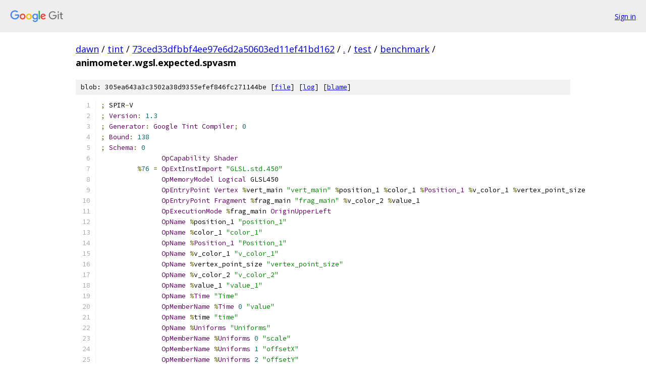

--- FILE ---
content_type: text/html; charset=utf-8
request_url: https://dawn.googlesource.com/tint/+/73ced33dfbbf4ee97e6d2a50603ed11ef41bd162/test/benchmark/animometer.wgsl.expected.spvasm
body_size: 5843
content:
<!DOCTYPE html><html lang="en"><head><meta charset="utf-8"><meta name="viewport" content="width=device-width, initial-scale=1"><title>test/benchmark/animometer.wgsl.expected.spvasm - tint - Git at Google</title><link rel="stylesheet" type="text/css" href="/+static/base.css"><link rel="stylesheet" type="text/css" href="/+static/prettify/prettify.css"><!-- default customHeadTagPart --></head><body class="Site"><header class="Site-header"><div class="Header"><a class="Header-image" href="/"><img src="//www.gstatic.com/images/branding/lockups/2x/lockup_git_color_108x24dp.png" width="108" height="24" alt="Google Git"></a><div class="Header-menu"> <a class="Header-menuItem" href="https://accounts.google.com/AccountChooser?faa=1&amp;continue=https://dawn.googlesource.com/login/tint/%2B/73ced33dfbbf4ee97e6d2a50603ed11ef41bd162/test/benchmark/animometer.wgsl.expected.spvasm">Sign in</a> </div></div></header><div class="Site-content"><div class="Container "><div class="Breadcrumbs"><a class="Breadcrumbs-crumb" href="/?format=HTML">dawn</a> / <a class="Breadcrumbs-crumb" href="/tint/">tint</a> / <a class="Breadcrumbs-crumb" href="/tint/+/73ced33dfbbf4ee97e6d2a50603ed11ef41bd162">73ced33dfbbf4ee97e6d2a50603ed11ef41bd162</a> / <a class="Breadcrumbs-crumb" href="/tint/+/73ced33dfbbf4ee97e6d2a50603ed11ef41bd162/">.</a> / <a class="Breadcrumbs-crumb" href="/tint/+/73ced33dfbbf4ee97e6d2a50603ed11ef41bd162/test">test</a> / <a class="Breadcrumbs-crumb" href="/tint/+/73ced33dfbbf4ee97e6d2a50603ed11ef41bd162/test/benchmark">benchmark</a> / <span class="Breadcrumbs-crumb">animometer.wgsl.expected.spvasm</span></div><div class="u-sha1 u-monospace BlobSha1">blob: 305ea643a3c3502a38d9355efef846fc271144be [<a href="/tint/+/73ced33dfbbf4ee97e6d2a50603ed11ef41bd162/test/benchmark/animometer.wgsl.expected.spvasm">file</a>] [<a href="/tint/+log/73ced33dfbbf4ee97e6d2a50603ed11ef41bd162/test/benchmark/animometer.wgsl.expected.spvasm">log</a>] [<a href="/tint/+blame/73ced33dfbbf4ee97e6d2a50603ed11ef41bd162/test/benchmark/animometer.wgsl.expected.spvasm">blame</a>]</div><table class="FileContents"><tr class="u-pre u-monospace FileContents-line"><td class="u-lineNum u-noSelect FileContents-lineNum" data-line-number="1"></td><td class="FileContents-lineContents" id="1"><span class="pun">;</span><span class="pln"> SPIR</span><span class="pun">-</span><span class="pln">V</span></td></tr><tr class="u-pre u-monospace FileContents-line"><td class="u-lineNum u-noSelect FileContents-lineNum" data-line-number="2"></td><td class="FileContents-lineContents" id="2"><span class="pun">;</span><span class="pln"> </span><span class="typ">Version</span><span class="pun">:</span><span class="pln"> </span><span class="lit">1.3</span></td></tr><tr class="u-pre u-monospace FileContents-line"><td class="u-lineNum u-noSelect FileContents-lineNum" data-line-number="3"></td><td class="FileContents-lineContents" id="3"><span class="pun">;</span><span class="pln"> </span><span class="typ">Generator</span><span class="pun">:</span><span class="pln"> </span><span class="typ">Google</span><span class="pln"> </span><span class="typ">Tint</span><span class="pln"> </span><span class="typ">Compiler</span><span class="pun">;</span><span class="pln"> </span><span class="lit">0</span></td></tr><tr class="u-pre u-monospace FileContents-line"><td class="u-lineNum u-noSelect FileContents-lineNum" data-line-number="4"></td><td class="FileContents-lineContents" id="4"><span class="pun">;</span><span class="pln"> </span><span class="typ">Bound</span><span class="pun">:</span><span class="pln"> </span><span class="lit">138</span></td></tr><tr class="u-pre u-monospace FileContents-line"><td class="u-lineNum u-noSelect FileContents-lineNum" data-line-number="5"></td><td class="FileContents-lineContents" id="5"><span class="pun">;</span><span class="pln"> </span><span class="typ">Schema</span><span class="pun">:</span><span class="pln"> </span><span class="lit">0</span></td></tr><tr class="u-pre u-monospace FileContents-line"><td class="u-lineNum u-noSelect FileContents-lineNum" data-line-number="6"></td><td class="FileContents-lineContents" id="6"><span class="pln">               </span><span class="typ">OpCapability</span><span class="pln"> </span><span class="typ">Shader</span></td></tr><tr class="u-pre u-monospace FileContents-line"><td class="u-lineNum u-noSelect FileContents-lineNum" data-line-number="7"></td><td class="FileContents-lineContents" id="7"><span class="pln">         </span><span class="pun">%</span><span class="lit">76</span><span class="pln"> </span><span class="pun">=</span><span class="pln"> </span><span class="typ">OpExtInstImport</span><span class="pln"> </span><span class="str">&quot;GLSL.std.450&quot;</span></td></tr><tr class="u-pre u-monospace FileContents-line"><td class="u-lineNum u-noSelect FileContents-lineNum" data-line-number="8"></td><td class="FileContents-lineContents" id="8"><span class="pln">               </span><span class="typ">OpMemoryModel</span><span class="pln"> </span><span class="typ">Logical</span><span class="pln"> GLSL450</span></td></tr><tr class="u-pre u-monospace FileContents-line"><td class="u-lineNum u-noSelect FileContents-lineNum" data-line-number="9"></td><td class="FileContents-lineContents" id="9"><span class="pln">               </span><span class="typ">OpEntryPoint</span><span class="pln"> </span><span class="typ">Vertex</span><span class="pln"> </span><span class="pun">%</span><span class="pln">vert_main </span><span class="str">&quot;vert_main&quot;</span><span class="pln"> </span><span class="pun">%</span><span class="pln">position_1 </span><span class="pun">%</span><span class="pln">color_1 </span><span class="pun">%</span><span class="typ">Position_1</span><span class="pln"> </span><span class="pun">%</span><span class="pln">v_color_1 </span><span class="pun">%</span><span class="pln">vertex_point_size</span></td></tr><tr class="u-pre u-monospace FileContents-line"><td class="u-lineNum u-noSelect FileContents-lineNum" data-line-number="10"></td><td class="FileContents-lineContents" id="10"><span class="pln">               </span><span class="typ">OpEntryPoint</span><span class="pln"> </span><span class="typ">Fragment</span><span class="pln"> </span><span class="pun">%</span><span class="pln">frag_main </span><span class="str">&quot;frag_main&quot;</span><span class="pln"> </span><span class="pun">%</span><span class="pln">v_color_2 </span><span class="pun">%</span><span class="pln">value_1</span></td></tr><tr class="u-pre u-monospace FileContents-line"><td class="u-lineNum u-noSelect FileContents-lineNum" data-line-number="11"></td><td class="FileContents-lineContents" id="11"><span class="pln">               </span><span class="typ">OpExecutionMode</span><span class="pln"> </span><span class="pun">%</span><span class="pln">frag_main </span><span class="typ">OriginUpperLeft</span></td></tr><tr class="u-pre u-monospace FileContents-line"><td class="u-lineNum u-noSelect FileContents-lineNum" data-line-number="12"></td><td class="FileContents-lineContents" id="12"><span class="pln">               </span><span class="typ">OpName</span><span class="pln"> </span><span class="pun">%</span><span class="pln">position_1 </span><span class="str">&quot;position_1&quot;</span></td></tr><tr class="u-pre u-monospace FileContents-line"><td class="u-lineNum u-noSelect FileContents-lineNum" data-line-number="13"></td><td class="FileContents-lineContents" id="13"><span class="pln">               </span><span class="typ">OpName</span><span class="pln"> </span><span class="pun">%</span><span class="pln">color_1 </span><span class="str">&quot;color_1&quot;</span></td></tr><tr class="u-pre u-monospace FileContents-line"><td class="u-lineNum u-noSelect FileContents-lineNum" data-line-number="14"></td><td class="FileContents-lineContents" id="14"><span class="pln">               </span><span class="typ">OpName</span><span class="pln"> </span><span class="pun">%</span><span class="typ">Position_1</span><span class="pln"> </span><span class="str">&quot;Position_1&quot;</span></td></tr><tr class="u-pre u-monospace FileContents-line"><td class="u-lineNum u-noSelect FileContents-lineNum" data-line-number="15"></td><td class="FileContents-lineContents" id="15"><span class="pln">               </span><span class="typ">OpName</span><span class="pln"> </span><span class="pun">%</span><span class="pln">v_color_1 </span><span class="str">&quot;v_color_1&quot;</span></td></tr><tr class="u-pre u-monospace FileContents-line"><td class="u-lineNum u-noSelect FileContents-lineNum" data-line-number="16"></td><td class="FileContents-lineContents" id="16"><span class="pln">               </span><span class="typ">OpName</span><span class="pln"> </span><span class="pun">%</span><span class="pln">vertex_point_size </span><span class="str">&quot;vertex_point_size&quot;</span></td></tr><tr class="u-pre u-monospace FileContents-line"><td class="u-lineNum u-noSelect FileContents-lineNum" data-line-number="17"></td><td class="FileContents-lineContents" id="17"><span class="pln">               </span><span class="typ">OpName</span><span class="pln"> </span><span class="pun">%</span><span class="pln">v_color_2 </span><span class="str">&quot;v_color_2&quot;</span></td></tr><tr class="u-pre u-monospace FileContents-line"><td class="u-lineNum u-noSelect FileContents-lineNum" data-line-number="18"></td><td class="FileContents-lineContents" id="18"><span class="pln">               </span><span class="typ">OpName</span><span class="pln"> </span><span class="pun">%</span><span class="pln">value_1 </span><span class="str">&quot;value_1&quot;</span></td></tr><tr class="u-pre u-monospace FileContents-line"><td class="u-lineNum u-noSelect FileContents-lineNum" data-line-number="19"></td><td class="FileContents-lineContents" id="19"><span class="pln">               </span><span class="typ">OpName</span><span class="pln"> </span><span class="pun">%</span><span class="typ">Time</span><span class="pln"> </span><span class="str">&quot;Time&quot;</span></td></tr><tr class="u-pre u-monospace FileContents-line"><td class="u-lineNum u-noSelect FileContents-lineNum" data-line-number="20"></td><td class="FileContents-lineContents" id="20"><span class="pln">               </span><span class="typ">OpMemberName</span><span class="pln"> </span><span class="pun">%</span><span class="typ">Time</span><span class="pln"> </span><span class="lit">0</span><span class="pln"> </span><span class="str">&quot;value&quot;</span></td></tr><tr class="u-pre u-monospace FileContents-line"><td class="u-lineNum u-noSelect FileContents-lineNum" data-line-number="21"></td><td class="FileContents-lineContents" id="21"><span class="pln">               </span><span class="typ">OpName</span><span class="pln"> </span><span class="pun">%</span><span class="pln">time </span><span class="str">&quot;time&quot;</span></td></tr><tr class="u-pre u-monospace FileContents-line"><td class="u-lineNum u-noSelect FileContents-lineNum" data-line-number="22"></td><td class="FileContents-lineContents" id="22"><span class="pln">               </span><span class="typ">OpName</span><span class="pln"> </span><span class="pun">%</span><span class="typ">Uniforms</span><span class="pln"> </span><span class="str">&quot;Uniforms&quot;</span></td></tr><tr class="u-pre u-monospace FileContents-line"><td class="u-lineNum u-noSelect FileContents-lineNum" data-line-number="23"></td><td class="FileContents-lineContents" id="23"><span class="pln">               </span><span class="typ">OpMemberName</span><span class="pln"> </span><span class="pun">%</span><span class="typ">Uniforms</span><span class="pln"> </span><span class="lit">0</span><span class="pln"> </span><span class="str">&quot;scale&quot;</span></td></tr><tr class="u-pre u-monospace FileContents-line"><td class="u-lineNum u-noSelect FileContents-lineNum" data-line-number="24"></td><td class="FileContents-lineContents" id="24"><span class="pln">               </span><span class="typ">OpMemberName</span><span class="pln"> </span><span class="pun">%</span><span class="typ">Uniforms</span><span class="pln"> </span><span class="lit">1</span><span class="pln"> </span><span class="str">&quot;offsetX&quot;</span></td></tr><tr class="u-pre u-monospace FileContents-line"><td class="u-lineNum u-noSelect FileContents-lineNum" data-line-number="25"></td><td class="FileContents-lineContents" id="25"><span class="pln">               </span><span class="typ">OpMemberName</span><span class="pln"> </span><span class="pun">%</span><span class="typ">Uniforms</span><span class="pln"> </span><span class="lit">2</span><span class="pln"> </span><span class="str">&quot;offsetY&quot;</span></td></tr><tr class="u-pre u-monospace FileContents-line"><td class="u-lineNum u-noSelect FileContents-lineNum" data-line-number="26"></td><td class="FileContents-lineContents" id="26"><span class="pln">               </span><span class="typ">OpMemberName</span><span class="pln"> </span><span class="pun">%</span><span class="typ">Uniforms</span><span class="pln"> </span><span class="lit">3</span><span class="pln"> </span><span class="str">&quot;scalar&quot;</span></td></tr><tr class="u-pre u-monospace FileContents-line"><td class="u-lineNum u-noSelect FileContents-lineNum" data-line-number="27"></td><td class="FileContents-lineContents" id="27"><span class="pln">               </span><span class="typ">OpMemberName</span><span class="pln"> </span><span class="pun">%</span><span class="typ">Uniforms</span><span class="pln"> </span><span class="lit">4</span><span class="pln"> </span><span class="str">&quot;scalarOffset&quot;</span></td></tr><tr class="u-pre u-monospace FileContents-line"><td class="u-lineNum u-noSelect FileContents-lineNum" data-line-number="28"></td><td class="FileContents-lineContents" id="28"><span class="pln">               </span><span class="typ">OpName</span><span class="pln"> </span><span class="pun">%</span><span class="pln">uniforms </span><span class="str">&quot;uniforms&quot;</span></td></tr><tr class="u-pre u-monospace FileContents-line"><td class="u-lineNum u-noSelect FileContents-lineNum" data-line-number="29"></td><td class="FileContents-lineContents" id="29"><span class="pln">               </span><span class="typ">OpName</span><span class="pln"> </span><span class="pun">%</span><span class="typ">VertexOutput</span><span class="pln"> </span><span class="str">&quot;VertexOutput&quot;</span></td></tr><tr class="u-pre u-monospace FileContents-line"><td class="u-lineNum u-noSelect FileContents-lineNum" data-line-number="30"></td><td class="FileContents-lineContents" id="30"><span class="pln">               </span><span class="typ">OpMemberName</span><span class="pln"> </span><span class="pun">%</span><span class="typ">VertexOutput</span><span class="pln"> </span><span class="lit">0</span><span class="pln"> </span><span class="str">&quot;Position&quot;</span></td></tr><tr class="u-pre u-monospace FileContents-line"><td class="u-lineNum u-noSelect FileContents-lineNum" data-line-number="31"></td><td class="FileContents-lineContents" id="31"><span class="pln">               </span><span class="typ">OpMemberName</span><span class="pln"> </span><span class="pun">%</span><span class="typ">VertexOutput</span><span class="pln"> </span><span class="lit">1</span><span class="pln"> </span><span class="str">&quot;v_color&quot;</span></td></tr><tr class="u-pre u-monospace FileContents-line"><td class="u-lineNum u-noSelect FileContents-lineNum" data-line-number="32"></td><td class="FileContents-lineContents" id="32"><span class="pln">               </span><span class="typ">OpName</span><span class="pln"> </span><span class="pun">%</span><span class="pln">vert_main_inner </span><span class="str">&quot;vert_main_inner&quot;</span></td></tr><tr class="u-pre u-monospace FileContents-line"><td class="u-lineNum u-noSelect FileContents-lineNum" data-line-number="33"></td><td class="FileContents-lineContents" id="33"><span class="pln">               </span><span class="typ">OpName</span><span class="pln"> </span><span class="pun">%</span><span class="pln">position </span><span class="str">&quot;position&quot;</span></td></tr><tr class="u-pre u-monospace FileContents-line"><td class="u-lineNum u-noSelect FileContents-lineNum" data-line-number="34"></td><td class="FileContents-lineContents" id="34"><span class="pln">               </span><span class="typ">OpName</span><span class="pln"> </span><span class="pun">%</span><span class="pln">color </span><span class="str">&quot;color&quot;</span></td></tr><tr class="u-pre u-monospace FileContents-line"><td class="u-lineNum u-noSelect FileContents-lineNum" data-line-number="35"></td><td class="FileContents-lineContents" id="35"><span class="pln">               </span><span class="typ">OpName</span><span class="pln"> </span><span class="pun">%</span><span class="pln">fade </span><span class="str">&quot;fade&quot;</span></td></tr><tr class="u-pre u-monospace FileContents-line"><td class="u-lineNum u-noSelect FileContents-lineNum" data-line-number="36"></td><td class="FileContents-lineContents" id="36"><span class="pln">               </span><span class="typ">OpName</span><span class="pln"> </span><span class="pun">%</span><span class="pln">xpos </span><span class="str">&quot;xpos&quot;</span></td></tr><tr class="u-pre u-monospace FileContents-line"><td class="u-lineNum u-noSelect FileContents-lineNum" data-line-number="37"></td><td class="FileContents-lineContents" id="37"><span class="pln">               </span><span class="typ">OpName</span><span class="pln"> </span><span class="pun">%</span><span class="pln">ypos </span><span class="str">&quot;ypos&quot;</span></td></tr><tr class="u-pre u-monospace FileContents-line"><td class="u-lineNum u-noSelect FileContents-lineNum" data-line-number="38"></td><td class="FileContents-lineContents" id="38"><span class="pln">               </span><span class="typ">OpName</span><span class="pln"> </span><span class="pun">%</span><span class="pln">angle </span><span class="str">&quot;angle&quot;</span></td></tr><tr class="u-pre u-monospace FileContents-line"><td class="u-lineNum u-noSelect FileContents-lineNum" data-line-number="39"></td><td class="FileContents-lineContents" id="39"><span class="pln">               </span><span class="typ">OpName</span><span class="pln"> </span><span class="pun">%</span><span class="pln">xrot </span><span class="str">&quot;xrot&quot;</span></td></tr><tr class="u-pre u-monospace FileContents-line"><td class="u-lineNum u-noSelect FileContents-lineNum" data-line-number="40"></td><td class="FileContents-lineContents" id="40"><span class="pln">               </span><span class="typ">OpName</span><span class="pln"> </span><span class="pun">%</span><span class="pln">yrot </span><span class="str">&quot;yrot&quot;</span></td></tr><tr class="u-pre u-monospace FileContents-line"><td class="u-lineNum u-noSelect FileContents-lineNum" data-line-number="41"></td><td class="FileContents-lineContents" id="41"><span class="pln">               </span><span class="typ">OpName</span><span class="pln"> </span><span class="pun">%</span><span class="pln">output </span><span class="str">&quot;output&quot;</span></td></tr><tr class="u-pre u-monospace FileContents-line"><td class="u-lineNum u-noSelect FileContents-lineNum" data-line-number="42"></td><td class="FileContents-lineContents" id="42"><span class="pln">               </span><span class="typ">OpName</span><span class="pln"> </span><span class="pun">%</span><span class="pln">vert_main </span><span class="str">&quot;vert_main&quot;</span></td></tr><tr class="u-pre u-monospace FileContents-line"><td class="u-lineNum u-noSelect FileContents-lineNum" data-line-number="43"></td><td class="FileContents-lineContents" id="43"><span class="pln">               </span><span class="typ">OpName</span><span class="pln"> </span><span class="pun">%</span><span class="pln">frag_main_inner </span><span class="str">&quot;frag_main_inner&quot;</span></td></tr><tr class="u-pre u-monospace FileContents-line"><td class="u-lineNum u-noSelect FileContents-lineNum" data-line-number="44"></td><td class="FileContents-lineContents" id="44"><span class="pln">               </span><span class="typ">OpName</span><span class="pln"> </span><span class="pun">%</span><span class="pln">v_color </span><span class="str">&quot;v_color&quot;</span></td></tr><tr class="u-pre u-monospace FileContents-line"><td class="u-lineNum u-noSelect FileContents-lineNum" data-line-number="45"></td><td class="FileContents-lineContents" id="45"><span class="pln">               </span><span class="typ">OpName</span><span class="pln"> </span><span class="pun">%</span><span class="pln">frag_main </span><span class="str">&quot;frag_main&quot;</span></td></tr><tr class="u-pre u-monospace FileContents-line"><td class="u-lineNum u-noSelect FileContents-lineNum" data-line-number="46"></td><td class="FileContents-lineContents" id="46"><span class="pln">               </span><span class="typ">OpDecorate</span><span class="pln"> </span><span class="pun">%</span><span class="pln">position_1 </span><span class="typ">Location</span><span class="pln"> </span><span class="lit">0</span></td></tr><tr class="u-pre u-monospace FileContents-line"><td class="u-lineNum u-noSelect FileContents-lineNum" data-line-number="47"></td><td class="FileContents-lineContents" id="47"><span class="pln">               </span><span class="typ">OpDecorate</span><span class="pln"> </span><span class="pun">%</span><span class="pln">color_1 </span><span class="typ">Location</span><span class="pln"> </span><span class="lit">1</span></td></tr><tr class="u-pre u-monospace FileContents-line"><td class="u-lineNum u-noSelect FileContents-lineNum" data-line-number="48"></td><td class="FileContents-lineContents" id="48"><span class="pln">               </span><span class="typ">OpDecorate</span><span class="pln"> </span><span class="pun">%</span><span class="typ">Position_1</span><span class="pln"> </span><span class="typ">BuiltIn</span><span class="pln"> </span><span class="typ">Position</span></td></tr><tr class="u-pre u-monospace FileContents-line"><td class="u-lineNum u-noSelect FileContents-lineNum" data-line-number="49"></td><td class="FileContents-lineContents" id="49"><span class="pln">               </span><span class="typ">OpDecorate</span><span class="pln"> </span><span class="pun">%</span><span class="pln">v_color_1 </span><span class="typ">Location</span><span class="pln"> </span><span class="lit">0</span></td></tr><tr class="u-pre u-monospace FileContents-line"><td class="u-lineNum u-noSelect FileContents-lineNum" data-line-number="50"></td><td class="FileContents-lineContents" id="50"><span class="pln">               </span><span class="typ">OpDecorate</span><span class="pln"> </span><span class="pun">%</span><span class="pln">vertex_point_size </span><span class="typ">BuiltIn</span><span class="pln"> </span><span class="typ">PointSize</span></td></tr><tr class="u-pre u-monospace FileContents-line"><td class="u-lineNum u-noSelect FileContents-lineNum" data-line-number="51"></td><td class="FileContents-lineContents" id="51"><span class="pln">               </span><span class="typ">OpDecorate</span><span class="pln"> </span><span class="pun">%</span><span class="pln">v_color_2 </span><span class="typ">Location</span><span class="pln"> </span><span class="lit">0</span></td></tr><tr class="u-pre u-monospace FileContents-line"><td class="u-lineNum u-noSelect FileContents-lineNum" data-line-number="52"></td><td class="FileContents-lineContents" id="52"><span class="pln">               </span><span class="typ">OpDecorate</span><span class="pln"> </span><span class="pun">%</span><span class="pln">value_1 </span><span class="typ">Location</span><span class="pln"> </span><span class="lit">0</span></td></tr><tr class="u-pre u-monospace FileContents-line"><td class="u-lineNum u-noSelect FileContents-lineNum" data-line-number="53"></td><td class="FileContents-lineContents" id="53"><span class="pln">               </span><span class="typ">OpDecorate</span><span class="pln"> </span><span class="pun">%</span><span class="typ">Time</span><span class="pln"> </span><span class="typ">Block</span></td></tr><tr class="u-pre u-monospace FileContents-line"><td class="u-lineNum u-noSelect FileContents-lineNum" data-line-number="54"></td><td class="FileContents-lineContents" id="54"><span class="pln">               </span><span class="typ">OpMemberDecorate</span><span class="pln"> </span><span class="pun">%</span><span class="typ">Time</span><span class="pln"> </span><span class="lit">0</span><span class="pln"> </span><span class="typ">Offset</span><span class="pln"> </span><span class="lit">0</span></td></tr><tr class="u-pre u-monospace FileContents-line"><td class="u-lineNum u-noSelect FileContents-lineNum" data-line-number="55"></td><td class="FileContents-lineContents" id="55"><span class="pln">               </span><span class="typ">OpDecorate</span><span class="pln"> </span><span class="pun">%</span><span class="pln">time </span><span class="typ">NonWritable</span></td></tr><tr class="u-pre u-monospace FileContents-line"><td class="u-lineNum u-noSelect FileContents-lineNum" data-line-number="56"></td><td class="FileContents-lineContents" id="56"><span class="pln">               </span><span class="typ">OpDecorate</span><span class="pln"> </span><span class="pun">%</span><span class="pln">time </span><span class="typ">Binding</span><span class="pln"> </span><span class="lit">0</span></td></tr><tr class="u-pre u-monospace FileContents-line"><td class="u-lineNum u-noSelect FileContents-lineNum" data-line-number="57"></td><td class="FileContents-lineContents" id="57"><span class="pln">               </span><span class="typ">OpDecorate</span><span class="pln"> </span><span class="pun">%</span><span class="pln">time </span><span class="typ">DescriptorSet</span><span class="pln"> </span><span class="lit">0</span></td></tr><tr class="u-pre u-monospace FileContents-line"><td class="u-lineNum u-noSelect FileContents-lineNum" data-line-number="58"></td><td class="FileContents-lineContents" id="58"><span class="pln">               </span><span class="typ">OpDecorate</span><span class="pln"> </span><span class="pun">%</span><span class="typ">Uniforms</span><span class="pln"> </span><span class="typ">Block</span></td></tr><tr class="u-pre u-monospace FileContents-line"><td class="u-lineNum u-noSelect FileContents-lineNum" data-line-number="59"></td><td class="FileContents-lineContents" id="59"><span class="pln">               </span><span class="typ">OpMemberDecorate</span><span class="pln"> </span><span class="pun">%</span><span class="typ">Uniforms</span><span class="pln"> </span><span class="lit">0</span><span class="pln"> </span><span class="typ">Offset</span><span class="pln"> </span><span class="lit">0</span></td></tr><tr class="u-pre u-monospace FileContents-line"><td class="u-lineNum u-noSelect FileContents-lineNum" data-line-number="60"></td><td class="FileContents-lineContents" id="60"><span class="pln">               </span><span class="typ">OpMemberDecorate</span><span class="pln"> </span><span class="pun">%</span><span class="typ">Uniforms</span><span class="pln"> </span><span class="lit">1</span><span class="pln"> </span><span class="typ">Offset</span><span class="pln"> </span><span class="lit">4</span></td></tr><tr class="u-pre u-monospace FileContents-line"><td class="u-lineNum u-noSelect FileContents-lineNum" data-line-number="61"></td><td class="FileContents-lineContents" id="61"><span class="pln">               </span><span class="typ">OpMemberDecorate</span><span class="pln"> </span><span class="pun">%</span><span class="typ">Uniforms</span><span class="pln"> </span><span class="lit">2</span><span class="pln"> </span><span class="typ">Offset</span><span class="pln"> </span><span class="lit">8</span></td></tr><tr class="u-pre u-monospace FileContents-line"><td class="u-lineNum u-noSelect FileContents-lineNum" data-line-number="62"></td><td class="FileContents-lineContents" id="62"><span class="pln">               </span><span class="typ">OpMemberDecorate</span><span class="pln"> </span><span class="pun">%</span><span class="typ">Uniforms</span><span class="pln"> </span><span class="lit">3</span><span class="pln"> </span><span class="typ">Offset</span><span class="pln"> </span><span class="lit">12</span></td></tr><tr class="u-pre u-monospace FileContents-line"><td class="u-lineNum u-noSelect FileContents-lineNum" data-line-number="63"></td><td class="FileContents-lineContents" id="63"><span class="pln">               </span><span class="typ">OpMemberDecorate</span><span class="pln"> </span><span class="pun">%</span><span class="typ">Uniforms</span><span class="pln"> </span><span class="lit">4</span><span class="pln"> </span><span class="typ">Offset</span><span class="pln"> </span><span class="lit">16</span></td></tr><tr class="u-pre u-monospace FileContents-line"><td class="u-lineNum u-noSelect FileContents-lineNum" data-line-number="64"></td><td class="FileContents-lineContents" id="64"><span class="pln">               </span><span class="typ">OpDecorate</span><span class="pln"> </span><span class="pun">%</span><span class="pln">uniforms </span><span class="typ">NonWritable</span></td></tr><tr class="u-pre u-monospace FileContents-line"><td class="u-lineNum u-noSelect FileContents-lineNum" data-line-number="65"></td><td class="FileContents-lineContents" id="65"><span class="pln">               </span><span class="typ">OpDecorate</span><span class="pln"> </span><span class="pun">%</span><span class="pln">uniforms </span><span class="typ">Binding</span><span class="pln"> </span><span class="lit">1</span></td></tr><tr class="u-pre u-monospace FileContents-line"><td class="u-lineNum u-noSelect FileContents-lineNum" data-line-number="66"></td><td class="FileContents-lineContents" id="66"><span class="pln">               </span><span class="typ">OpDecorate</span><span class="pln"> </span><span class="pun">%</span><span class="pln">uniforms </span><span class="typ">DescriptorSet</span><span class="pln"> </span><span class="lit">0</span></td></tr><tr class="u-pre u-monospace FileContents-line"><td class="u-lineNum u-noSelect FileContents-lineNum" data-line-number="67"></td><td class="FileContents-lineContents" id="67"><span class="pln">               </span><span class="typ">OpMemberDecorate</span><span class="pln"> </span><span class="pun">%</span><span class="typ">VertexOutput</span><span class="pln"> </span><span class="lit">0</span><span class="pln"> </span><span class="typ">Offset</span><span class="pln"> </span><span class="lit">0</span></td></tr><tr class="u-pre u-monospace FileContents-line"><td class="u-lineNum u-noSelect FileContents-lineNum" data-line-number="68"></td><td class="FileContents-lineContents" id="68"><span class="pln">               </span><span class="typ">OpMemberDecorate</span><span class="pln"> </span><span class="pun">%</span><span class="typ">VertexOutput</span><span class="pln"> </span><span class="lit">1</span><span class="pln"> </span><span class="typ">Offset</span><span class="pln"> </span><span class="lit">16</span></td></tr><tr class="u-pre u-monospace FileContents-line"><td class="u-lineNum u-noSelect FileContents-lineNum" data-line-number="69"></td><td class="FileContents-lineContents" id="69"><span class="pln">      </span><span class="pun">%</span><span class="kwd">float</span><span class="pln"> </span><span class="pun">=</span><span class="pln"> </span><span class="typ">OpTypeFloat</span><span class="pln"> </span><span class="lit">32</span></td></tr><tr class="u-pre u-monospace FileContents-line"><td class="u-lineNum u-noSelect FileContents-lineNum" data-line-number="70"></td><td class="FileContents-lineContents" id="70"><span class="pln">    </span><span class="pun">%</span><span class="pln">v4float </span><span class="pun">=</span><span class="pln"> </span><span class="typ">OpTypeVector</span><span class="pln"> </span><span class="pun">%</span><span class="kwd">float</span><span class="pln"> </span><span class="lit">4</span></td></tr><tr class="u-pre u-monospace FileContents-line"><td class="u-lineNum u-noSelect FileContents-lineNum" data-line-number="71"></td><td class="FileContents-lineContents" id="71"><span class="pun">%</span><span class="pln">_ptr_Input_v4float </span><span class="pun">=</span><span class="pln"> </span><span class="typ">OpTypePointer</span><span class="pln"> </span><span class="typ">Input</span><span class="pln"> </span><span class="pun">%</span><span class="pln">v4float</span></td></tr><tr class="u-pre u-monospace FileContents-line"><td class="u-lineNum u-noSelect FileContents-lineNum" data-line-number="72"></td><td class="FileContents-lineContents" id="72"><span class="pln"> </span><span class="pun">%</span><span class="pln">position_1 </span><span class="pun">=</span><span class="pln"> </span><span class="typ">OpVariable</span><span class="pln"> </span><span class="pun">%</span><span class="pln">_ptr_Input_v4float </span><span class="typ">Input</span></td></tr><tr class="u-pre u-monospace FileContents-line"><td class="u-lineNum u-noSelect FileContents-lineNum" data-line-number="73"></td><td class="FileContents-lineContents" id="73"><span class="pln">    </span><span class="pun">%</span><span class="pln">color_1 </span><span class="pun">=</span><span class="pln"> </span><span class="typ">OpVariable</span><span class="pln"> </span><span class="pun">%</span><span class="pln">_ptr_Input_v4float </span><span class="typ">Input</span></td></tr><tr class="u-pre u-monospace FileContents-line"><td class="u-lineNum u-noSelect FileContents-lineNum" data-line-number="74"></td><td class="FileContents-lineContents" id="74"><span class="pun">%</span><span class="pln">_ptr_Output_v4float </span><span class="pun">=</span><span class="pln"> </span><span class="typ">OpTypePointer</span><span class="pln"> </span><span class="typ">Output</span><span class="pln"> </span><span class="pun">%</span><span class="pln">v4float</span></td></tr><tr class="u-pre u-monospace FileContents-line"><td class="u-lineNum u-noSelect FileContents-lineNum" data-line-number="75"></td><td class="FileContents-lineContents" id="75"><span class="pln">          </span><span class="pun">%</span><span class="lit">8</span><span class="pln"> </span><span class="pun">=</span><span class="pln"> </span><span class="typ">OpConstantNull</span><span class="pln"> </span><span class="pun">%</span><span class="pln">v4float</span></td></tr><tr class="u-pre u-monospace FileContents-line"><td class="u-lineNum u-noSelect FileContents-lineNum" data-line-number="76"></td><td class="FileContents-lineContents" id="76"><span class="pln"> </span><span class="pun">%</span><span class="typ">Position_1</span><span class="pln"> </span><span class="pun">=</span><span class="pln"> </span><span class="typ">OpVariable</span><span class="pln"> </span><span class="pun">%</span><span class="pln">_ptr_Output_v4float </span><span class="typ">Output</span><span class="pln"> </span><span class="pun">%</span><span class="lit">8</span></td></tr><tr class="u-pre u-monospace FileContents-line"><td class="u-lineNum u-noSelect FileContents-lineNum" data-line-number="77"></td><td class="FileContents-lineContents" id="77"><span class="pln">  </span><span class="pun">%</span><span class="pln">v_color_1 </span><span class="pun">=</span><span class="pln"> </span><span class="typ">OpVariable</span><span class="pln"> </span><span class="pun">%</span><span class="pln">_ptr_Output_v4float </span><span class="typ">Output</span><span class="pln"> </span><span class="pun">%</span><span class="lit">8</span></td></tr><tr class="u-pre u-monospace FileContents-line"><td class="u-lineNum u-noSelect FileContents-lineNum" data-line-number="78"></td><td class="FileContents-lineContents" id="78"><span class="pun">%</span><span class="pln">_ptr_Output_float </span><span class="pun">=</span><span class="pln"> </span><span class="typ">OpTypePointer</span><span class="pln"> </span><span class="typ">Output</span><span class="pln"> </span><span class="pun">%</span><span class="kwd">float</span></td></tr><tr class="u-pre u-monospace FileContents-line"><td class="u-lineNum u-noSelect FileContents-lineNum" data-line-number="79"></td><td class="FileContents-lineContents" id="79"><span class="pln">         </span><span class="pun">%</span><span class="lit">12</span><span class="pln"> </span><span class="pun">=</span><span class="pln"> </span><span class="typ">OpConstantNull</span><span class="pln"> </span><span class="pun">%</span><span class="kwd">float</span></td></tr><tr class="u-pre u-monospace FileContents-line"><td class="u-lineNum u-noSelect FileContents-lineNum" data-line-number="80"></td><td class="FileContents-lineContents" id="80"><span class="pun">%</span><span class="pln">vertex_point_size </span><span class="pun">=</span><span class="pln"> </span><span class="typ">OpVariable</span><span class="pln"> </span><span class="pun">%</span><span class="pln">_ptr_Output_float </span><span class="typ">Output</span><span class="pln"> </span><span class="pun">%</span><span class="lit">12</span></td></tr><tr class="u-pre u-monospace FileContents-line"><td class="u-lineNum u-noSelect FileContents-lineNum" data-line-number="81"></td><td class="FileContents-lineContents" id="81"><span class="pln">  </span><span class="pun">%</span><span class="pln">v_color_2 </span><span class="pun">=</span><span class="pln"> </span><span class="typ">OpVariable</span><span class="pln"> </span><span class="pun">%</span><span class="pln">_ptr_Input_v4float </span><span class="typ">Input</span></td></tr><tr class="u-pre u-monospace FileContents-line"><td class="u-lineNum u-noSelect FileContents-lineNum" data-line-number="82"></td><td class="FileContents-lineContents" id="82"><span class="pln">    </span><span class="pun">%</span><span class="pln">value_1 </span><span class="pun">=</span><span class="pln"> </span><span class="typ">OpVariable</span><span class="pln"> </span><span class="pun">%</span><span class="pln">_ptr_Output_v4float </span><span class="typ">Output</span><span class="pln"> </span><span class="pun">%</span><span class="lit">8</span></td></tr><tr class="u-pre u-monospace FileContents-line"><td class="u-lineNum u-noSelect FileContents-lineNum" data-line-number="83"></td><td class="FileContents-lineContents" id="83"><span class="pln">       </span><span class="pun">%</span><span class="typ">Time</span><span class="pln"> </span><span class="pun">=</span><span class="pln"> </span><span class="typ">OpTypeStruct</span><span class="pln"> </span><span class="pun">%</span><span class="kwd">float</span></td></tr><tr class="u-pre u-monospace FileContents-line"><td class="u-lineNum u-noSelect FileContents-lineNum" data-line-number="84"></td><td class="FileContents-lineContents" id="84"><span class="pun">%</span><span class="pln">_ptr_Uniform_Time </span><span class="pun">=</span><span class="pln"> </span><span class="typ">OpTypePointer</span><span class="pln"> </span><span class="typ">Uniform</span><span class="pln"> </span><span class="pun">%</span><span class="typ">Time</span></td></tr><tr class="u-pre u-monospace FileContents-line"><td class="u-lineNum u-noSelect FileContents-lineNum" data-line-number="85"></td><td class="FileContents-lineContents" id="85"><span class="pln">       </span><span class="pun">%</span><span class="pln">time </span><span class="pun">=</span><span class="pln"> </span><span class="typ">OpVariable</span><span class="pln"> </span><span class="pun">%</span><span class="pln">_ptr_Uniform_Time </span><span class="typ">Uniform</span></td></tr><tr class="u-pre u-monospace FileContents-line"><td class="u-lineNum u-noSelect FileContents-lineNum" data-line-number="86"></td><td class="FileContents-lineContents" id="86"><span class="pln">   </span><span class="pun">%</span><span class="typ">Uniforms</span><span class="pln"> </span><span class="pun">=</span><span class="pln"> </span><span class="typ">OpTypeStruct</span><span class="pln"> </span><span class="pun">%</span><span class="kwd">float</span><span class="pln"> </span><span class="pun">%</span><span class="kwd">float</span><span class="pln"> </span><span class="pun">%</span><span class="kwd">float</span><span class="pln"> </span><span class="pun">%</span><span class="kwd">float</span><span class="pln"> </span><span class="pun">%</span><span class="kwd">float</span></td></tr><tr class="u-pre u-monospace FileContents-line"><td class="u-lineNum u-noSelect FileContents-lineNum" data-line-number="87"></td><td class="FileContents-lineContents" id="87"><span class="pun">%</span><span class="pln">_ptr_Uniform_Uniforms </span><span class="pun">=</span><span class="pln"> </span><span class="typ">OpTypePointer</span><span class="pln"> </span><span class="typ">Uniform</span><span class="pln"> </span><span class="pun">%</span><span class="typ">Uniforms</span></td></tr><tr class="u-pre u-monospace FileContents-line"><td class="u-lineNum u-noSelect FileContents-lineNum" data-line-number="88"></td><td class="FileContents-lineContents" id="88"><span class="pln">   </span><span class="pun">%</span><span class="pln">uniforms </span><span class="pun">=</span><span class="pln"> </span><span class="typ">OpVariable</span><span class="pln"> </span><span class="pun">%</span><span class="pln">_ptr_Uniform_Uniforms </span><span class="typ">Uniform</span></td></tr><tr class="u-pre u-monospace FileContents-line"><td class="u-lineNum u-noSelect FileContents-lineNum" data-line-number="89"></td><td class="FileContents-lineContents" id="89"><span class="pun">%</span><span class="typ">VertexOutput</span><span class="pln"> </span><span class="pun">=</span><span class="pln"> </span><span class="typ">OpTypeStruct</span><span class="pln"> </span><span class="pun">%</span><span class="pln">v4float </span><span class="pun">%</span><span class="pln">v4float</span></td></tr><tr class="u-pre u-monospace FileContents-line"><td class="u-lineNum u-noSelect FileContents-lineNum" data-line-number="90"></td><td class="FileContents-lineContents" id="90"><span class="pln">         </span><span class="pun">%</span><span class="lit">21</span><span class="pln"> </span><span class="pun">=</span><span class="pln"> </span><span class="typ">OpTypeFunction</span><span class="pln"> </span><span class="pun">%</span><span class="typ">VertexOutput</span><span class="pln"> </span><span class="pun">%</span><span class="pln">v4float </span><span class="pun">%</span><span class="pln">v4float</span></td></tr><tr class="u-pre u-monospace FileContents-line"><td class="u-lineNum u-noSelect FileContents-lineNum" data-line-number="91"></td><td class="FileContents-lineContents" id="91"><span class="pln">       </span><span class="pun">%</span><span class="kwd">uint</span><span class="pln"> </span><span class="pun">=</span><span class="pln"> </span><span class="typ">OpTypeInt</span><span class="pln"> </span><span class="lit">32</span><span class="pln"> </span><span class="lit">0</span></td></tr><tr class="u-pre u-monospace FileContents-line"><td class="u-lineNum u-noSelect FileContents-lineNum" data-line-number="92"></td><td class="FileContents-lineContents" id="92"><span class="pln">     </span><span class="pun">%</span><span class="pln">uint_4 </span><span class="pun">=</span><span class="pln"> </span><span class="typ">OpConstant</span><span class="pln"> </span><span class="pun">%</span><span class="kwd">uint</span><span class="pln"> </span><span class="lit">4</span></td></tr><tr class="u-pre u-monospace FileContents-line"><td class="u-lineNum u-noSelect FileContents-lineNum" data-line-number="93"></td><td class="FileContents-lineContents" id="93"><span class="pun">%</span><span class="pln">_ptr_Uniform_float </span><span class="pun">=</span><span class="pln"> </span><span class="typ">OpTypePointer</span><span class="pln"> </span><span class="typ">Uniform</span><span class="pln"> </span><span class="pun">%</span><span class="kwd">float</span></td></tr><tr class="u-pre u-monospace FileContents-line"><td class="u-lineNum u-noSelect FileContents-lineNum" data-line-number="94"></td><td class="FileContents-lineContents" id="94"><span class="pln">     </span><span class="pun">%</span><span class="pln">uint_0 </span><span class="pun">=</span><span class="pln"> </span><span class="typ">OpConstant</span><span class="pln"> </span><span class="pun">%</span><span class="kwd">uint</span><span class="pln"> </span><span class="lit">0</span></td></tr><tr class="u-pre u-monospace FileContents-line"><td class="u-lineNum u-noSelect FileContents-lineNum" data-line-number="95"></td><td class="FileContents-lineContents" id="95"><span class="pln">     </span><span class="pun">%</span><span class="pln">uint_3 </span><span class="pun">=</span><span class="pln"> </span><span class="typ">OpConstant</span><span class="pln"> </span><span class="pun">%</span><span class="kwd">uint</span><span class="pln"> </span><span class="lit">3</span></td></tr><tr class="u-pre u-monospace FileContents-line"><td class="u-lineNum u-noSelect FileContents-lineNum" data-line-number="96"></td><td class="FileContents-lineContents" id="96"><span class="pln">   </span><span class="pun">%</span><span class="pln">float_10 </span><span class="pun">=</span><span class="pln"> </span><span class="typ">OpConstant</span><span class="pln"> </span><span class="pun">%</span><span class="kwd">float</span><span class="pln"> </span><span class="lit">10</span></td></tr><tr class="u-pre u-monospace FileContents-line"><td class="u-lineNum u-noSelect FileContents-lineNum" data-line-number="97"></td><td class="FileContents-lineContents" id="97"><span class="pln">    </span><span class="pun">%</span><span class="pln">float_1 </span><span class="pun">=</span><span class="pln"> </span><span class="typ">OpConstant</span><span class="pln"> </span><span class="pun">%</span><span class="kwd">float</span><span class="pln"> </span><span class="lit">1</span></td></tr><tr class="u-pre u-monospace FileContents-line"><td class="u-lineNum u-noSelect FileContents-lineNum" data-line-number="98"></td><td class="FileContents-lineContents" id="98"><span class="pun">%</span><span class="pln">_ptr_Function_float </span><span class="pun">=</span><span class="pln"> </span><span class="typ">OpTypePointer</span><span class="pln"> </span><span class="typ">Function</span><span class="pln"> </span><span class="pun">%</span><span class="kwd">float</span></td></tr><tr class="u-pre u-monospace FileContents-line"><td class="u-lineNum u-noSelect FileContents-lineNum" data-line-number="99"></td><td class="FileContents-lineContents" id="99"><span class="pln">  </span><span class="pun">%</span><span class="pln">float_0_5 </span><span class="pun">=</span><span class="pln"> </span><span class="typ">OpConstant</span><span class="pln"> </span><span class="pun">%</span><span class="kwd">float</span><span class="pln"> </span><span class="lit">0.5</span></td></tr><tr class="u-pre u-monospace FileContents-line"><td class="u-lineNum u-noSelect FileContents-lineNum" data-line-number="100"></td><td class="FileContents-lineContents" id="100"><span class="pln">       </span><span class="pun">%</span><span class="kwd">bool</span><span class="pln"> </span><span class="pun">=</span><span class="pln"> </span><span class="typ">OpTypeBool</span></td></tr><tr class="u-pre u-monospace FileContents-line"><td class="u-lineNum u-noSelect FileContents-lineNum" data-line-number="101"></td><td class="FileContents-lineContents" id="101"><span class="pln">    </span><span class="pun">%</span><span class="pln">float_2 </span><span class="pun">=</span><span class="pln"> </span><span class="typ">OpConstant</span><span class="pln"> </span><span class="pun">%</span><span class="kwd">float</span><span class="pln"> </span><span class="lit">2</span></td></tr><tr class="u-pre u-monospace FileContents-line"><td class="u-lineNum u-noSelect FileContents-lineNum" data-line-number="102"></td><td class="FileContents-lineContents" id="102"><span class="pun">%</span><span class="pln">float_3_14159012 </span><span class="pun">=</span><span class="pln"> </span><span class="typ">OpConstant</span><span class="pln"> </span><span class="pun">%</span><span class="kwd">float</span><span class="pln"> </span><span class="lit">3.14159012</span></td></tr><tr class="u-pre u-monospace FileContents-line"><td class="u-lineNum u-noSelect FileContents-lineNum" data-line-number="103"></td><td class="FileContents-lineContents" id="103"><span class="pln">     </span><span class="pun">%</span><span class="pln">uint_1 </span><span class="pun">=</span><span class="pln"> </span><span class="typ">OpConstant</span><span class="pln"> </span><span class="pun">%</span><span class="kwd">uint</span><span class="pln"> </span><span class="lit">1</span></td></tr><tr class="u-pre u-monospace FileContents-line"><td class="u-lineNum u-noSelect FileContents-lineNum" data-line-number="104"></td><td class="FileContents-lineContents" id="104"><span class="pln">     </span><span class="pun">%</span><span class="pln">uint_2 </span><span class="pun">=</span><span class="pln"> </span><span class="typ">OpConstant</span><span class="pln"> </span><span class="pun">%</span><span class="kwd">uint</span><span class="pln"> </span><span class="lit">2</span></td></tr><tr class="u-pre u-monospace FileContents-line"><td class="u-lineNum u-noSelect FileContents-lineNum" data-line-number="105"></td><td class="FileContents-lineContents" id="105"><span class="pun">%</span><span class="pln">_ptr_Function_VertexOutput </span><span class="pun">=</span><span class="pln"> </span><span class="typ">OpTypePointer</span><span class="pln"> </span><span class="typ">Function</span><span class="pln"> </span><span class="pun">%</span><span class="typ">VertexOutput</span></td></tr><tr class="u-pre u-monospace FileContents-line"><td class="u-lineNum u-noSelect FileContents-lineNum" data-line-number="106"></td><td class="FileContents-lineContents" id="106"><span class="pln">        </span><span class="pun">%</span><span class="lit">107</span><span class="pln"> </span><span class="pun">=</span><span class="pln"> </span><span class="typ">OpConstantNull</span><span class="pln"> </span><span class="pun">%</span><span class="typ">VertexOutput</span></td></tr><tr class="u-pre u-monospace FileContents-line"><td class="u-lineNum u-noSelect FileContents-lineNum" data-line-number="107"></td><td class="FileContents-lineContents" id="107"><span class="pun">%</span><span class="pln">_ptr_Function_v4float </span><span class="pun">=</span><span class="pln"> </span><span class="typ">OpTypePointer</span><span class="pln"> </span><span class="typ">Function</span><span class="pln"> </span><span class="pun">%</span><span class="pln">v4float</span></td></tr><tr class="u-pre u-monospace FileContents-line"><td class="u-lineNum u-noSelect FileContents-lineNum" data-line-number="108"></td><td class="FileContents-lineContents" id="108"><span class="pln">    </span><span class="pun">%</span><span class="pln">float_0 </span><span class="pun">=</span><span class="pln"> </span><span class="typ">OpConstant</span><span class="pln"> </span><span class="pun">%</span><span class="kwd">float</span><span class="pln"> </span><span class="lit">0</span></td></tr><tr class="u-pre u-monospace FileContents-line"><td class="u-lineNum u-noSelect FileContents-lineNum" data-line-number="109"></td><td class="FileContents-lineContents" id="109"><span class="pln">       </span><span class="pun">%</span><span class="kwd">void</span><span class="pln"> </span><span class="pun">=</span><span class="pln"> </span><span class="typ">OpTypeVoid</span></td></tr><tr class="u-pre u-monospace FileContents-line"><td class="u-lineNum u-noSelect FileContents-lineNum" data-line-number="110"></td><td class="FileContents-lineContents" id="110"><span class="pln">        </span><span class="pun">%</span><span class="lit">121</span><span class="pln"> </span><span class="pun">=</span><span class="pln"> </span><span class="typ">OpTypeFunction</span><span class="pln"> </span><span class="pun">%</span><span class="kwd">void</span></td></tr><tr class="u-pre u-monospace FileContents-line"><td class="u-lineNum u-noSelect FileContents-lineNum" data-line-number="111"></td><td class="FileContents-lineContents" id="111"><span class="pln">        </span><span class="pun">%</span><span class="lit">130</span><span class="pln"> </span><span class="pun">=</span><span class="pln"> </span><span class="typ">OpTypeFunction</span><span class="pln"> </span><span class="pun">%</span><span class="pln">v4float </span><span class="pun">%</span><span class="pln">v4float</span></td></tr><tr class="u-pre u-monospace FileContents-line"><td class="u-lineNum u-noSelect FileContents-lineNum" data-line-number="112"></td><td class="FileContents-lineContents" id="112"><span class="pun">%</span><span class="pln">vert_main_inner </span><span class="pun">=</span><span class="pln"> </span><span class="typ">OpFunction</span><span class="pln"> </span><span class="pun">%</span><span class="typ">VertexOutput</span><span class="pln"> </span><span class="kwd">None</span><span class="pln"> </span><span class="pun">%</span><span class="lit">21</span></td></tr><tr class="u-pre u-monospace FileContents-line"><td class="u-lineNum u-noSelect FileContents-lineNum" data-line-number="113"></td><td class="FileContents-lineContents" id="113"><span class="pln">   </span><span class="pun">%</span><span class="pln">position </span><span class="pun">=</span><span class="pln"> </span><span class="typ">OpFunctionParameter</span><span class="pln"> </span><span class="pun">%</span><span class="pln">v4float</span></td></tr><tr class="u-pre u-monospace FileContents-line"><td class="u-lineNum u-noSelect FileContents-lineNum" data-line-number="114"></td><td class="FileContents-lineContents" id="114"><span class="pln">      </span><span class="pun">%</span><span class="pln">color </span><span class="pun">=</span><span class="pln"> </span><span class="typ">OpFunctionParameter</span><span class="pln"> </span><span class="pun">%</span><span class="pln">v4float</span></td></tr><tr class="u-pre u-monospace FileContents-line"><td class="u-lineNum u-noSelect FileContents-lineNum" data-line-number="115"></td><td class="FileContents-lineContents" id="115"><span class="pln">         </span><span class="pun">%</span><span class="lit">26</span><span class="pln"> </span><span class="pun">=</span><span class="pln"> </span><span class="typ">OpLabel</span></td></tr><tr class="u-pre u-monospace FileContents-line"><td class="u-lineNum u-noSelect FileContents-lineNum" data-line-number="116"></td><td class="FileContents-lineContents" id="116"><span class="pln">       </span><span class="pun">%</span><span class="pln">fade </span><span class="pun">=</span><span class="pln"> </span><span class="typ">OpVariable</span><span class="pln"> </span><span class="pun">%</span><span class="pln">_ptr_Function_float </span><span class="typ">Function</span><span class="pln"> </span><span class="pun">%</span><span class="lit">12</span></td></tr><tr class="u-pre u-monospace FileContents-line"><td class="u-lineNum u-noSelect FileContents-lineNum" data-line-number="117"></td><td class="FileContents-lineContents" id="117"><span class="pln">       </span><span class="pun">%</span><span class="pln">xpos </span><span class="pun">=</span><span class="pln"> </span><span class="typ">OpVariable</span><span class="pln"> </span><span class="pun">%</span><span class="pln">_ptr_Function_float </span><span class="typ">Function</span><span class="pln"> </span><span class="pun">%</span><span class="lit">12</span></td></tr><tr class="u-pre u-monospace FileContents-line"><td class="u-lineNum u-noSelect FileContents-lineNum" data-line-number="118"></td><td class="FileContents-lineContents" id="118"><span class="pln">       </span><span class="pun">%</span><span class="pln">ypos </span><span class="pun">=</span><span class="pln"> </span><span class="typ">OpVariable</span><span class="pln"> </span><span class="pun">%</span><span class="pln">_ptr_Function_float </span><span class="typ">Function</span><span class="pln"> </span><span class="pun">%</span><span class="lit">12</span></td></tr><tr class="u-pre u-monospace FileContents-line"><td class="u-lineNum u-noSelect FileContents-lineNum" data-line-number="119"></td><td class="FileContents-lineContents" id="119"><span class="pln">      </span><span class="pun">%</span><span class="pln">angle </span><span class="pun">=</span><span class="pln"> </span><span class="typ">OpVariable</span><span class="pln"> </span><span class="pun">%</span><span class="pln">_ptr_Function_float </span><span class="typ">Function</span><span class="pln"> </span><span class="pun">%</span><span class="lit">12</span></td></tr><tr class="u-pre u-monospace FileContents-line"><td class="u-lineNum u-noSelect FileContents-lineNum" data-line-number="120"></td><td class="FileContents-lineContents" id="120"><span class="pln">       </span><span class="pun">%</span><span class="pln">xrot </span><span class="pun">=</span><span class="pln"> </span><span class="typ">OpVariable</span><span class="pln"> </span><span class="pun">%</span><span class="pln">_ptr_Function_float </span><span class="typ">Function</span><span class="pln"> </span><span class="pun">%</span><span class="lit">12</span></td></tr><tr class="u-pre u-monospace FileContents-line"><td class="u-lineNum u-noSelect FileContents-lineNum" data-line-number="121"></td><td class="FileContents-lineContents" id="121"><span class="pln">       </span><span class="pun">%</span><span class="pln">yrot </span><span class="pun">=</span><span class="pln"> </span><span class="typ">OpVariable</span><span class="pln"> </span><span class="pun">%</span><span class="pln">_ptr_Function_float </span><span class="typ">Function</span><span class="pln"> </span><span class="pun">%</span><span class="lit">12</span></td></tr><tr class="u-pre u-monospace FileContents-line"><td class="u-lineNum u-noSelect FileContents-lineNum" data-line-number="122"></td><td class="FileContents-lineContents" id="122"><span class="pln">     </span><span class="pun">%</span><span class="pln">output </span><span class="pun">=</span><span class="pln"> </span><span class="typ">OpVariable</span><span class="pln"> </span><span class="pun">%</span><span class="pln">_ptr_Function_VertexOutput </span><span class="typ">Function</span><span class="pln"> </span><span class="pun">%</span><span class="lit">107</span></td></tr><tr class="u-pre u-monospace FileContents-line"><td class="u-lineNum u-noSelect FileContents-lineNum" data-line-number="123"></td><td class="FileContents-lineContents" id="123"><span class="pln">         </span><span class="pun">%</span><span class="lit">30</span><span class="pln"> </span><span class="pun">=</span><span class="pln"> </span><span class="typ">OpAccessChain</span><span class="pln"> </span><span class="pun">%</span><span class="pln">_ptr_Uniform_float </span><span class="pun">%</span><span class="pln">uniforms </span><span class="pun">%</span><span class="pln">uint_4</span></td></tr><tr class="u-pre u-monospace FileContents-line"><td class="u-lineNum u-noSelect FileContents-lineNum" data-line-number="124"></td><td class="FileContents-lineContents" id="124"><span class="pln">         </span><span class="pun">%</span><span class="lit">31</span><span class="pln"> </span><span class="pun">=</span><span class="pln"> </span><span class="typ">OpLoad</span><span class="pln"> </span><span class="pun">%</span><span class="kwd">float</span><span class="pln"> </span><span class="pun">%</span><span class="lit">30</span></td></tr><tr class="u-pre u-monospace FileContents-line"><td class="u-lineNum u-noSelect FileContents-lineNum" data-line-number="125"></td><td class="FileContents-lineContents" id="125"><span class="pln">         </span><span class="pun">%</span><span class="lit">33</span><span class="pln"> </span><span class="pun">=</span><span class="pln"> </span><span class="typ">OpAccessChain</span><span class="pln"> </span><span class="pun">%</span><span class="pln">_ptr_Uniform_float </span><span class="pun">%</span><span class="pln">time </span><span class="pun">%</span><span class="pln">uint_0</span></td></tr><tr class="u-pre u-monospace FileContents-line"><td class="u-lineNum u-noSelect FileContents-lineNum" data-line-number="126"></td><td class="FileContents-lineContents" id="126"><span class="pln">         </span><span class="pun">%</span><span class="lit">34</span><span class="pln"> </span><span class="pun">=</span><span class="pln"> </span><span class="typ">OpLoad</span><span class="pln"> </span><span class="pun">%</span><span class="kwd">float</span><span class="pln"> </span><span class="pun">%</span><span class="lit">33</span></td></tr><tr class="u-pre u-monospace FileContents-line"><td class="u-lineNum u-noSelect FileContents-lineNum" data-line-number="127"></td><td class="FileContents-lineContents" id="127"><span class="pln">         </span><span class="pun">%</span><span class="lit">36</span><span class="pln"> </span><span class="pun">=</span><span class="pln"> </span><span class="typ">OpAccessChain</span><span class="pln"> </span><span class="pun">%</span><span class="pln">_ptr_Uniform_float </span><span class="pun">%</span><span class="pln">uniforms </span><span class="pun">%</span><span class="pln">uint_3</span></td></tr><tr class="u-pre u-monospace FileContents-line"><td class="u-lineNum u-noSelect FileContents-lineNum" data-line-number="128"></td><td class="FileContents-lineContents" id="128"><span class="pln">         </span><span class="pun">%</span><span class="lit">37</span><span class="pln"> </span><span class="pun">=</span><span class="pln"> </span><span class="typ">OpLoad</span><span class="pln"> </span><span class="pun">%</span><span class="kwd">float</span><span class="pln"> </span><span class="pun">%</span><span class="lit">36</span></td></tr><tr class="u-pre u-monospace FileContents-line"><td class="u-lineNum u-noSelect FileContents-lineNum" data-line-number="129"></td><td class="FileContents-lineContents" id="129"><span class="pln">         </span><span class="pun">%</span><span class="lit">38</span><span class="pln"> </span><span class="pun">=</span><span class="pln"> </span><span class="typ">OpFMul</span><span class="pln"> </span><span class="pun">%</span><span class="kwd">float</span><span class="pln"> </span><span class="pun">%</span><span class="lit">34</span><span class="pln"> </span><span class="pun">%</span><span class="lit">37</span></td></tr><tr class="u-pre u-monospace FileContents-line"><td class="u-lineNum u-noSelect FileContents-lineNum" data-line-number="130"></td><td class="FileContents-lineContents" id="130"><span class="pln">         </span><span class="pun">%</span><span class="lit">40</span><span class="pln"> </span><span class="pun">=</span><span class="pln"> </span><span class="typ">OpFDiv</span><span class="pln"> </span><span class="pun">%</span><span class="kwd">float</span><span class="pln"> </span><span class="pun">%</span><span class="lit">38</span><span class="pln"> </span><span class="pun">%</span><span class="pln">float_10</span></td></tr><tr class="u-pre u-monospace FileContents-line"><td class="u-lineNum u-noSelect FileContents-lineNum" data-line-number="131"></td><td class="FileContents-lineContents" id="131"><span class="pln">         </span><span class="pun">%</span><span class="lit">41</span><span class="pln"> </span><span class="pun">=</span><span class="pln"> </span><span class="typ">OpFAdd</span><span class="pln"> </span><span class="pun">%</span><span class="kwd">float</span><span class="pln"> </span><span class="pun">%</span><span class="lit">31</span><span class="pln"> </span><span class="pun">%</span><span class="lit">40</span></td></tr><tr class="u-pre u-monospace FileContents-line"><td class="u-lineNum u-noSelect FileContents-lineNum" data-line-number="132"></td><td class="FileContents-lineContents" id="132"><span class="pln">         </span><span class="pun">%</span><span class="lit">43</span><span class="pln"> </span><span class="pun">=</span><span class="pln"> </span><span class="typ">OpFRem</span><span class="pln"> </span><span class="pun">%</span><span class="kwd">float</span><span class="pln"> </span><span class="pun">%</span><span class="lit">41</span><span class="pln"> </span><span class="pun">%</span><span class="pln">float_1</span></td></tr><tr class="u-pre u-monospace FileContents-line"><td class="u-lineNum u-noSelect FileContents-lineNum" data-line-number="133"></td><td class="FileContents-lineContents" id="133"><span class="pln">               </span><span class="typ">OpStore</span><span class="pln"> </span><span class="pun">%</span><span class="pln">fade </span><span class="pun">%</span><span class="lit">43</span></td></tr><tr class="u-pre u-monospace FileContents-line"><td class="u-lineNum u-noSelect FileContents-lineNum" data-line-number="134"></td><td class="FileContents-lineContents" id="134"><span class="pln">         </span><span class="pun">%</span><span class="lit">46</span><span class="pln"> </span><span class="pun">=</span><span class="pln"> </span><span class="typ">OpLoad</span><span class="pln"> </span><span class="pun">%</span><span class="kwd">float</span><span class="pln"> </span><span class="pun">%</span><span class="pln">fade</span></td></tr><tr class="u-pre u-monospace FileContents-line"><td class="u-lineNum u-noSelect FileContents-lineNum" data-line-number="135"></td><td class="FileContents-lineContents" id="135"><span class="pln">         </span><span class="pun">%</span><span class="lit">48</span><span class="pln"> </span><span class="pun">=</span><span class="pln"> </span><span class="typ">OpFOrdLessThan</span><span class="pln"> </span><span class="pun">%</span><span class="kwd">bool</span><span class="pln"> </span><span class="pun">%</span><span class="lit">46</span><span class="pln"> </span><span class="pun">%</span><span class="pln">float_0_5</span></td></tr><tr class="u-pre u-monospace FileContents-line"><td class="u-lineNum u-noSelect FileContents-lineNum" data-line-number="136"></td><td class="FileContents-lineContents" id="136"><span class="pln">               </span><span class="typ">OpSelectionMerge</span><span class="pln"> </span><span class="pun">%</span><span class="lit">50</span><span class="pln"> </span><span class="kwd">None</span></td></tr><tr class="u-pre u-monospace FileContents-line"><td class="u-lineNum u-noSelect FileContents-lineNum" data-line-number="137"></td><td class="FileContents-lineContents" id="137"><span class="pln">               </span><span class="typ">OpBranchConditional</span><span class="pln"> </span><span class="pun">%</span><span class="lit">48</span><span class="pln"> </span><span class="pun">%</span><span class="lit">51</span><span class="pln"> </span><span class="pun">%</span><span class="lit">52</span></td></tr><tr class="u-pre u-monospace FileContents-line"><td class="u-lineNum u-noSelect FileContents-lineNum" data-line-number="138"></td><td class="FileContents-lineContents" id="138"><span class="pln">         </span><span class="pun">%</span><span class="lit">51</span><span class="pln"> </span><span class="pun">=</span><span class="pln"> </span><span class="typ">OpLabel</span></td></tr><tr class="u-pre u-monospace FileContents-line"><td class="u-lineNum u-noSelect FileContents-lineNum" data-line-number="139"></td><td class="FileContents-lineContents" id="139"><span class="pln">         </span><span class="pun">%</span><span class="lit">53</span><span class="pln"> </span><span class="pun">=</span><span class="pln"> </span><span class="typ">OpLoad</span><span class="pln"> </span><span class="pun">%</span><span class="kwd">float</span><span class="pln"> </span><span class="pun">%</span><span class="pln">fade</span></td></tr><tr class="u-pre u-monospace FileContents-line"><td class="u-lineNum u-noSelect FileContents-lineNum" data-line-number="140"></td><td class="FileContents-lineContents" id="140"><span class="pln">         </span><span class="pun">%</span><span class="lit">55</span><span class="pln"> </span><span class="pun">=</span><span class="pln"> </span><span class="typ">OpFMul</span><span class="pln"> </span><span class="pun">%</span><span class="kwd">float</span><span class="pln"> </span><span class="pun">%</span><span class="lit">53</span><span class="pln"> </span><span class="pun">%</span><span class="pln">float_2</span></td></tr><tr class="u-pre u-monospace FileContents-line"><td class="u-lineNum u-noSelect FileContents-lineNum" data-line-number="141"></td><td class="FileContents-lineContents" id="141"><span class="pln">               </span><span class="typ">OpStore</span><span class="pln"> </span><span class="pun">%</span><span class="pln">fade </span><span class="pun">%</span><span class="lit">55</span></td></tr><tr class="u-pre u-monospace FileContents-line"><td class="u-lineNum u-noSelect FileContents-lineNum" data-line-number="142"></td><td class="FileContents-lineContents" id="142"><span class="pln">               </span><span class="typ">OpBranch</span><span class="pln"> </span><span class="pun">%</span><span class="lit">50</span></td></tr><tr class="u-pre u-monospace FileContents-line"><td class="u-lineNum u-noSelect FileContents-lineNum" data-line-number="143"></td><td class="FileContents-lineContents" id="143"><span class="pln">         </span><span class="pun">%</span><span class="lit">52</span><span class="pln"> </span><span class="pun">=</span><span class="pln"> </span><span class="typ">OpLabel</span></td></tr><tr class="u-pre u-monospace FileContents-line"><td class="u-lineNum u-noSelect FileContents-lineNum" data-line-number="144"></td><td class="FileContents-lineContents" id="144"><span class="pln">         </span><span class="pun">%</span><span class="lit">56</span><span class="pln"> </span><span class="pun">=</span><span class="pln"> </span><span class="typ">OpLoad</span><span class="pln"> </span><span class="pun">%</span><span class="kwd">float</span><span class="pln"> </span><span class="pun">%</span><span class="pln">fade</span></td></tr><tr class="u-pre u-monospace FileContents-line"><td class="u-lineNum u-noSelect FileContents-lineNum" data-line-number="145"></td><td class="FileContents-lineContents" id="145"><span class="pln">         </span><span class="pun">%</span><span class="lit">57</span><span class="pln"> </span><span class="pun">=</span><span class="pln"> </span><span class="typ">OpFSub</span><span class="pln"> </span><span class="pun">%</span><span class="kwd">float</span><span class="pln"> </span><span class="pun">%</span><span class="pln">float_1 </span><span class="pun">%</span><span class="lit">56</span></td></tr><tr class="u-pre u-monospace FileContents-line"><td class="u-lineNum u-noSelect FileContents-lineNum" data-line-number="146"></td><td class="FileContents-lineContents" id="146"><span class="pln">         </span><span class="pun">%</span><span class="lit">58</span><span class="pln"> </span><span class="pun">=</span><span class="pln"> </span><span class="typ">OpFMul</span><span class="pln"> </span><span class="pun">%</span><span class="kwd">float</span><span class="pln"> </span><span class="pun">%</span><span class="lit">57</span><span class="pln"> </span><span class="pun">%</span><span class="pln">float_2</span></td></tr><tr class="u-pre u-monospace FileContents-line"><td class="u-lineNum u-noSelect FileContents-lineNum" data-line-number="147"></td><td class="FileContents-lineContents" id="147"><span class="pln">               </span><span class="typ">OpStore</span><span class="pln"> </span><span class="pun">%</span><span class="pln">fade </span><span class="pun">%</span><span class="lit">58</span></td></tr><tr class="u-pre u-monospace FileContents-line"><td class="u-lineNum u-noSelect FileContents-lineNum" data-line-number="148"></td><td class="FileContents-lineContents" id="148"><span class="pln">               </span><span class="typ">OpBranch</span><span class="pln"> </span><span class="pun">%</span><span class="lit">50</span></td></tr><tr class="u-pre u-monospace FileContents-line"><td class="u-lineNum u-noSelect FileContents-lineNum" data-line-number="149"></td><td class="FileContents-lineContents" id="149"><span class="pln">         </span><span class="pun">%</span><span class="lit">50</span><span class="pln"> </span><span class="pun">=</span><span class="pln"> </span><span class="typ">OpLabel</span></td></tr><tr class="u-pre u-monospace FileContents-line"><td class="u-lineNum u-noSelect FileContents-lineNum" data-line-number="150"></td><td class="FileContents-lineContents" id="150"><span class="pln">         </span><span class="pun">%</span><span class="lit">59</span><span class="pln"> </span><span class="pun">=</span><span class="pln"> </span><span class="typ">OpCompositeExtract</span><span class="pln"> </span><span class="pun">%</span><span class="kwd">float</span><span class="pln"> </span><span class="pun">%</span><span class="pln">position </span><span class="lit">0</span></td></tr><tr class="u-pre u-monospace FileContents-line"><td class="u-lineNum u-noSelect FileContents-lineNum" data-line-number="151"></td><td class="FileContents-lineContents" id="151"><span class="pln">         </span><span class="pun">%</span><span class="lit">60</span><span class="pln"> </span><span class="pun">=</span><span class="pln"> </span><span class="typ">OpAccessChain</span><span class="pln"> </span><span class="pun">%</span><span class="pln">_ptr_Uniform_float </span><span class="pun">%</span><span class="pln">uniforms </span><span class="pun">%</span><span class="pln">uint_0</span></td></tr><tr class="u-pre u-monospace FileContents-line"><td class="u-lineNum u-noSelect FileContents-lineNum" data-line-number="152"></td><td class="FileContents-lineContents" id="152"><span class="pln">         </span><span class="pun">%</span><span class="lit">61</span><span class="pln"> </span><span class="pun">=</span><span class="pln"> </span><span class="typ">OpLoad</span><span class="pln"> </span><span class="pun">%</span><span class="kwd">float</span><span class="pln"> </span><span class="pun">%</span><span class="lit">60</span></td></tr><tr class="u-pre u-monospace FileContents-line"><td class="u-lineNum u-noSelect FileContents-lineNum" data-line-number="153"></td><td class="FileContents-lineContents" id="153"><span class="pln">         </span><span class="pun">%</span><span class="lit">62</span><span class="pln"> </span><span class="pun">=</span><span class="pln"> </span><span class="typ">OpFMul</span><span class="pln"> </span><span class="pun">%</span><span class="kwd">float</span><span class="pln"> </span><span class="pun">%</span><span class="lit">59</span><span class="pln"> </span><span class="pun">%</span><span class="lit">61</span></td></tr><tr class="u-pre u-monospace FileContents-line"><td class="u-lineNum u-noSelect FileContents-lineNum" data-line-number="154"></td><td class="FileContents-lineContents" id="154"><span class="pln">               </span><span class="typ">OpStore</span><span class="pln"> </span><span class="pun">%</span><span class="pln">xpos </span><span class="pun">%</span><span class="lit">62</span></td></tr><tr class="u-pre u-monospace FileContents-line"><td class="u-lineNum u-noSelect FileContents-lineNum" data-line-number="155"></td><td class="FileContents-lineContents" id="155"><span class="pln">         </span><span class="pun">%</span><span class="lit">64</span><span class="pln"> </span><span class="pun">=</span><span class="pln"> </span><span class="typ">OpCompositeExtract</span><span class="pln"> </span><span class="pun">%</span><span class="kwd">float</span><span class="pln"> </span><span class="pun">%</span><span class="pln">position </span><span class="lit">1</span></td></tr><tr class="u-pre u-monospace FileContents-line"><td class="u-lineNum u-noSelect FileContents-lineNum" data-line-number="156"></td><td class="FileContents-lineContents" id="156"><span class="pln">         </span><span class="pun">%</span><span class="lit">65</span><span class="pln"> </span><span class="pun">=</span><span class="pln"> </span><span class="typ">OpAccessChain</span><span class="pln"> </span><span class="pun">%</span><span class="pln">_ptr_Uniform_float </span><span class="pun">%</span><span class="pln">uniforms </span><span class="pun">%</span><span class="pln">uint_0</span></td></tr><tr class="u-pre u-monospace FileContents-line"><td class="u-lineNum u-noSelect FileContents-lineNum" data-line-number="157"></td><td class="FileContents-lineContents" id="157"><span class="pln">         </span><span class="pun">%</span><span class="lit">66</span><span class="pln"> </span><span class="pun">=</span><span class="pln"> </span><span class="typ">OpLoad</span><span class="pln"> </span><span class="pun">%</span><span class="kwd">float</span><span class="pln"> </span><span class="pun">%</span><span class="lit">65</span></td></tr><tr class="u-pre u-monospace FileContents-line"><td class="u-lineNum u-noSelect FileContents-lineNum" data-line-number="158"></td><td class="FileContents-lineContents" id="158"><span class="pln">         </span><span class="pun">%</span><span class="lit">67</span><span class="pln"> </span><span class="pun">=</span><span class="pln"> </span><span class="typ">OpFMul</span><span class="pln"> </span><span class="pun">%</span><span class="kwd">float</span><span class="pln"> </span><span class="pun">%</span><span class="lit">64</span><span class="pln"> </span><span class="pun">%</span><span class="lit">66</span></td></tr><tr class="u-pre u-monospace FileContents-line"><td class="u-lineNum u-noSelect FileContents-lineNum" data-line-number="159"></td><td class="FileContents-lineContents" id="159"><span class="pln">               </span><span class="typ">OpStore</span><span class="pln"> </span><span class="pun">%</span><span class="pln">ypos </span><span class="pun">%</span><span class="lit">67</span></td></tr><tr class="u-pre u-monospace FileContents-line"><td class="u-lineNum u-noSelect FileContents-lineNum" data-line-number="160"></td><td class="FileContents-lineContents" id="160"><span class="pln">         </span><span class="pun">%</span><span class="lit">70</span><span class="pln"> </span><span class="pun">=</span><span class="pln"> </span><span class="typ">OpFMul</span><span class="pln"> </span><span class="pun">%</span><span class="kwd">float</span><span class="pln"> </span><span class="pun">%</span><span class="pln">float_3_14159012 </span><span class="pun">%</span><span class="pln">float_2</span></td></tr><tr class="u-pre u-monospace FileContents-line"><td class="u-lineNum u-noSelect FileContents-lineNum" data-line-number="161"></td><td class="FileContents-lineContents" id="161"><span class="pln">         </span><span class="pun">%</span><span class="lit">71</span><span class="pln"> </span><span class="pun">=</span><span class="pln"> </span><span class="typ">OpLoad</span><span class="pln"> </span><span class="pun">%</span><span class="kwd">float</span><span class="pln"> </span><span class="pun">%</span><span class="pln">fade</span></td></tr><tr class="u-pre u-monospace FileContents-line"><td class="u-lineNum u-noSelect FileContents-lineNum" data-line-number="162"></td><td class="FileContents-lineContents" id="162"><span class="pln">         </span><span class="pun">%</span><span class="lit">72</span><span class="pln"> </span><span class="pun">=</span><span class="pln"> </span><span class="typ">OpFMul</span><span class="pln"> </span><span class="pun">%</span><span class="kwd">float</span><span class="pln"> </span><span class="pun">%</span><span class="lit">70</span><span class="pln"> </span><span class="pun">%</span><span class="lit">71</span></td></tr><tr class="u-pre u-monospace FileContents-line"><td class="u-lineNum u-noSelect FileContents-lineNum" data-line-number="163"></td><td class="FileContents-lineContents" id="163"><span class="pln">               </span><span class="typ">OpStore</span><span class="pln"> </span><span class="pun">%</span><span class="pln">angle </span><span class="pun">%</span><span class="lit">72</span></td></tr><tr class="u-pre u-monospace FileContents-line"><td class="u-lineNum u-noSelect FileContents-lineNum" data-line-number="164"></td><td class="FileContents-lineContents" id="164"><span class="pln">         </span><span class="pun">%</span><span class="lit">74</span><span class="pln"> </span><span class="pun">=</span><span class="pln"> </span><span class="typ">OpLoad</span><span class="pln"> </span><span class="pun">%</span><span class="kwd">float</span><span class="pln"> </span><span class="pun">%</span><span class="pln">xpos</span></td></tr><tr class="u-pre u-monospace FileContents-line"><td class="u-lineNum u-noSelect FileContents-lineNum" data-line-number="165"></td><td class="FileContents-lineContents" id="165"><span class="pln">         </span><span class="pun">%</span><span class="lit">77</span><span class="pln"> </span><span class="pun">=</span><span class="pln"> </span><span class="typ">OpLoad</span><span class="pln"> </span><span class="pun">%</span><span class="kwd">float</span><span class="pln"> </span><span class="pun">%</span><span class="pln">angle</span></td></tr><tr class="u-pre u-monospace FileContents-line"><td class="u-lineNum u-noSelect FileContents-lineNum" data-line-number="166"></td><td class="FileContents-lineContents" id="166"><span class="pln">         </span><span class="pun">%</span><span class="lit">75</span><span class="pln"> </span><span class="pun">=</span><span class="pln"> </span><span class="typ">OpExtInst</span><span class="pln"> </span><span class="pun">%</span><span class="kwd">float</span><span class="pln"> </span><span class="pun">%</span><span class="lit">76</span><span class="pln"> </span><span class="typ">Cos</span><span class="pln"> </span><span class="pun">%</span><span class="lit">77</span></td></tr><tr class="u-pre u-monospace FileContents-line"><td class="u-lineNum u-noSelect FileContents-lineNum" data-line-number="167"></td><td class="FileContents-lineContents" id="167"><span class="pln">         </span><span class="pun">%</span><span class="lit">78</span><span class="pln"> </span><span class="pun">=</span><span class="pln"> </span><span class="typ">OpFMul</span><span class="pln"> </span><span class="pun">%</span><span class="kwd">float</span><span class="pln"> </span><span class="pun">%</span><span class="lit">74</span><span class="pln"> </span><span class="pun">%</span><span class="lit">75</span></td></tr><tr class="u-pre u-monospace FileContents-line"><td class="u-lineNum u-noSelect FileContents-lineNum" data-line-number="168"></td><td class="FileContents-lineContents" id="168"><span class="pln">         </span><span class="pun">%</span><span class="lit">79</span><span class="pln"> </span><span class="pun">=</span><span class="pln"> </span><span class="typ">OpLoad</span><span class="pln"> </span><span class="pun">%</span><span class="kwd">float</span><span class="pln"> </span><span class="pun">%</span><span class="pln">ypos</span></td></tr><tr class="u-pre u-monospace FileContents-line"><td class="u-lineNum u-noSelect FileContents-lineNum" data-line-number="169"></td><td class="FileContents-lineContents" id="169"><span class="pln">         </span><span class="pun">%</span><span class="lit">81</span><span class="pln"> </span><span class="pun">=</span><span class="pln"> </span><span class="typ">OpLoad</span><span class="pln"> </span><span class="pun">%</span><span class="kwd">float</span><span class="pln"> </span><span class="pun">%</span><span class="pln">angle</span></td></tr><tr class="u-pre u-monospace FileContents-line"><td class="u-lineNum u-noSelect FileContents-lineNum" data-line-number="170"></td><td class="FileContents-lineContents" id="170"><span class="pln">         </span><span class="pun">%</span><span class="lit">80</span><span class="pln"> </span><span class="pun">=</span><span class="pln"> </span><span class="typ">OpExtInst</span><span class="pln"> </span><span class="pun">%</span><span class="kwd">float</span><span class="pln"> </span><span class="pun">%</span><span class="lit">76</span><span class="pln"> </span><span class="typ">Sin</span><span class="pln"> </span><span class="pun">%</span><span class="lit">81</span></td></tr><tr class="u-pre u-monospace FileContents-line"><td class="u-lineNum u-noSelect FileContents-lineNum" data-line-number="171"></td><td class="FileContents-lineContents" id="171"><span class="pln">         </span><span class="pun">%</span><span class="lit">82</span><span class="pln"> </span><span class="pun">=</span><span class="pln"> </span><span class="typ">OpFMul</span><span class="pln"> </span><span class="pun">%</span><span class="kwd">float</span><span class="pln"> </span><span class="pun">%</span><span class="lit">79</span><span class="pln"> </span><span class="pun">%</span><span class="lit">80</span></td></tr><tr class="u-pre u-monospace FileContents-line"><td class="u-lineNum u-noSelect FileContents-lineNum" data-line-number="172"></td><td class="FileContents-lineContents" id="172"><span class="pln">         </span><span class="pun">%</span><span class="lit">83</span><span class="pln"> </span><span class="pun">=</span><span class="pln"> </span><span class="typ">OpFSub</span><span class="pln"> </span><span class="pun">%</span><span class="kwd">float</span><span class="pln"> </span><span class="pun">%</span><span class="lit">78</span><span class="pln"> </span><span class="pun">%</span><span class="lit">82</span></td></tr><tr class="u-pre u-monospace FileContents-line"><td class="u-lineNum u-noSelect FileContents-lineNum" data-line-number="173"></td><td class="FileContents-lineContents" id="173"><span class="pln">               </span><span class="typ">OpStore</span><span class="pln"> </span><span class="pun">%</span><span class="pln">xrot </span><span class="pun">%</span><span class="lit">83</span></td></tr><tr class="u-pre u-monospace FileContents-line"><td class="u-lineNum u-noSelect FileContents-lineNum" data-line-number="174"></td><td class="FileContents-lineContents" id="174"><span class="pln">         </span><span class="pun">%</span><span class="lit">85</span><span class="pln"> </span><span class="pun">=</span><span class="pln"> </span><span class="typ">OpLoad</span><span class="pln"> </span><span class="pun">%</span><span class="kwd">float</span><span class="pln"> </span><span class="pun">%</span><span class="pln">xpos</span></td></tr><tr class="u-pre u-monospace FileContents-line"><td class="u-lineNum u-noSelect FileContents-lineNum" data-line-number="175"></td><td class="FileContents-lineContents" id="175"><span class="pln">         </span><span class="pun">%</span><span class="lit">87</span><span class="pln"> </span><span class="pun">=</span><span class="pln"> </span><span class="typ">OpLoad</span><span class="pln"> </span><span class="pun">%</span><span class="kwd">float</span><span class="pln"> </span><span class="pun">%</span><span class="pln">angle</span></td></tr><tr class="u-pre u-monospace FileContents-line"><td class="u-lineNum u-noSelect FileContents-lineNum" data-line-number="176"></td><td class="FileContents-lineContents" id="176"><span class="pln">         </span><span class="pun">%</span><span class="lit">86</span><span class="pln"> </span><span class="pun">=</span><span class="pln"> </span><span class="typ">OpExtInst</span><span class="pln"> </span><span class="pun">%</span><span class="kwd">float</span><span class="pln"> </span><span class="pun">%</span><span class="lit">76</span><span class="pln"> </span><span class="typ">Sin</span><span class="pln"> </span><span class="pun">%</span><span class="lit">87</span></td></tr><tr class="u-pre u-monospace FileContents-line"><td class="u-lineNum u-noSelect FileContents-lineNum" data-line-number="177"></td><td class="FileContents-lineContents" id="177"><span class="pln">         </span><span class="pun">%</span><span class="lit">88</span><span class="pln"> </span><span class="pun">=</span><span class="pln"> </span><span class="typ">OpFMul</span><span class="pln"> </span><span class="pun">%</span><span class="kwd">float</span><span class="pln"> </span><span class="pun">%</span><span class="lit">85</span><span class="pln"> </span><span class="pun">%</span><span class="lit">86</span></td></tr><tr class="u-pre u-monospace FileContents-line"><td class="u-lineNum u-noSelect FileContents-lineNum" data-line-number="178"></td><td class="FileContents-lineContents" id="178"><span class="pln">         </span><span class="pun">%</span><span class="lit">89</span><span class="pln"> </span><span class="pun">=</span><span class="pln"> </span><span class="typ">OpLoad</span><span class="pln"> </span><span class="pun">%</span><span class="kwd">float</span><span class="pln"> </span><span class="pun">%</span><span class="pln">ypos</span></td></tr><tr class="u-pre u-monospace FileContents-line"><td class="u-lineNum u-noSelect FileContents-lineNum" data-line-number="179"></td><td class="FileContents-lineContents" id="179"><span class="pln">         </span><span class="pun">%</span><span class="lit">91</span><span class="pln"> </span><span class="pun">=</span><span class="pln"> </span><span class="typ">OpLoad</span><span class="pln"> </span><span class="pun">%</span><span class="kwd">float</span><span class="pln"> </span><span class="pun">%</span><span class="pln">angle</span></td></tr><tr class="u-pre u-monospace FileContents-line"><td class="u-lineNum u-noSelect FileContents-lineNum" data-line-number="180"></td><td class="FileContents-lineContents" id="180"><span class="pln">         </span><span class="pun">%</span><span class="lit">90</span><span class="pln"> </span><span class="pun">=</span><span class="pln"> </span><span class="typ">OpExtInst</span><span class="pln"> </span><span class="pun">%</span><span class="kwd">float</span><span class="pln"> </span><span class="pun">%</span><span class="lit">76</span><span class="pln"> </span><span class="typ">Cos</span><span class="pln"> </span><span class="pun">%</span><span class="lit">91</span></td></tr><tr class="u-pre u-monospace FileContents-line"><td class="u-lineNum u-noSelect FileContents-lineNum" data-line-number="181"></td><td class="FileContents-lineContents" id="181"><span class="pln">         </span><span class="pun">%</span><span class="lit">92</span><span class="pln"> </span><span class="pun">=</span><span class="pln"> </span><span class="typ">OpFMul</span><span class="pln"> </span><span class="pun">%</span><span class="kwd">float</span><span class="pln"> </span><span class="pun">%</span><span class="lit">89</span><span class="pln"> </span><span class="pun">%</span><span class="lit">90</span></td></tr><tr class="u-pre u-monospace FileContents-line"><td class="u-lineNum u-noSelect FileContents-lineNum" data-line-number="182"></td><td class="FileContents-lineContents" id="182"><span class="pln">         </span><span class="pun">%</span><span class="lit">93</span><span class="pln"> </span><span class="pun">=</span><span class="pln"> </span><span class="typ">OpFAdd</span><span class="pln"> </span><span class="pun">%</span><span class="kwd">float</span><span class="pln"> </span><span class="pun">%</span><span class="lit">88</span><span class="pln"> </span><span class="pun">%</span><span class="lit">92</span></td></tr><tr class="u-pre u-monospace FileContents-line"><td class="u-lineNum u-noSelect FileContents-lineNum" data-line-number="183"></td><td class="FileContents-lineContents" id="183"><span class="pln">               </span><span class="typ">OpStore</span><span class="pln"> </span><span class="pun">%</span><span class="pln">yrot </span><span class="pun">%</span><span class="lit">93</span></td></tr><tr class="u-pre u-monospace FileContents-line"><td class="u-lineNum u-noSelect FileContents-lineNum" data-line-number="184"></td><td class="FileContents-lineContents" id="184"><span class="pln">         </span><span class="pun">%</span><span class="lit">95</span><span class="pln"> </span><span class="pun">=</span><span class="pln"> </span><span class="typ">OpLoad</span><span class="pln"> </span><span class="pun">%</span><span class="kwd">float</span><span class="pln"> </span><span class="pun">%</span><span class="pln">xrot</span></td></tr><tr class="u-pre u-monospace FileContents-line"><td class="u-lineNum u-noSelect FileContents-lineNum" data-line-number="185"></td><td class="FileContents-lineContents" id="185"><span class="pln">         </span><span class="pun">%</span><span class="lit">97</span><span class="pln"> </span><span class="pun">=</span><span class="pln"> </span><span class="typ">OpAccessChain</span><span class="pln"> </span><span class="pun">%</span><span class="pln">_ptr_Uniform_float </span><span class="pun">%</span><span class="pln">uniforms </span><span class="pun">%</span><span class="pln">uint_1</span></td></tr><tr class="u-pre u-monospace FileContents-line"><td class="u-lineNum u-noSelect FileContents-lineNum" data-line-number="186"></td><td class="FileContents-lineContents" id="186"><span class="pln">         </span><span class="pun">%</span><span class="lit">98</span><span class="pln"> </span><span class="pun">=</span><span class="pln"> </span><span class="typ">OpLoad</span><span class="pln"> </span><span class="pun">%</span><span class="kwd">float</span><span class="pln"> </span><span class="pun">%</span><span class="lit">97</span></td></tr><tr class="u-pre u-monospace FileContents-line"><td class="u-lineNum u-noSelect FileContents-lineNum" data-line-number="187"></td><td class="FileContents-lineContents" id="187"><span class="pln">         </span><span class="pun">%</span><span class="lit">99</span><span class="pln"> </span><span class="pun">=</span><span class="pln"> </span><span class="typ">OpFAdd</span><span class="pln"> </span><span class="pun">%</span><span class="kwd">float</span><span class="pln"> </span><span class="pun">%</span><span class="lit">95</span><span class="pln"> </span><span class="pun">%</span><span class="lit">98</span></td></tr><tr class="u-pre u-monospace FileContents-line"><td class="u-lineNum u-noSelect FileContents-lineNum" data-line-number="188"></td><td class="FileContents-lineContents" id="188"><span class="pln">               </span><span class="typ">OpStore</span><span class="pln"> </span><span class="pun">%</span><span class="pln">xpos </span><span class="pun">%</span><span class="lit">99</span></td></tr><tr class="u-pre u-monospace FileContents-line"><td class="u-lineNum u-noSelect FileContents-lineNum" data-line-number="189"></td><td class="FileContents-lineContents" id="189"><span class="pln">        </span><span class="pun">%</span><span class="lit">100</span><span class="pln"> </span><span class="pun">=</span><span class="pln"> </span><span class="typ">OpLoad</span><span class="pln"> </span><span class="pun">%</span><span class="kwd">float</span><span class="pln"> </span><span class="pun">%</span><span class="pln">yrot</span></td></tr><tr class="u-pre u-monospace FileContents-line"><td class="u-lineNum u-noSelect FileContents-lineNum" data-line-number="190"></td><td class="FileContents-lineContents" id="190"><span class="pln">        </span><span class="pun">%</span><span class="lit">102</span><span class="pln"> </span><span class="pun">=</span><span class="pln"> </span><span class="typ">OpAccessChain</span><span class="pln"> </span><span class="pun">%</span><span class="pln">_ptr_Uniform_float </span><span class="pun">%</span><span class="pln">uniforms </span><span class="pun">%</span><span class="pln">uint_2</span></td></tr><tr class="u-pre u-monospace FileContents-line"><td class="u-lineNum u-noSelect FileContents-lineNum" data-line-number="191"></td><td class="FileContents-lineContents" id="191"><span class="pln">        </span><span class="pun">%</span><span class="lit">103</span><span class="pln"> </span><span class="pun">=</span><span class="pln"> </span><span class="typ">OpLoad</span><span class="pln"> </span><span class="pun">%</span><span class="kwd">float</span><span class="pln"> </span><span class="pun">%</span><span class="lit">102</span></td></tr><tr class="u-pre u-monospace FileContents-line"><td class="u-lineNum u-noSelect FileContents-lineNum" data-line-number="192"></td><td class="FileContents-lineContents" id="192"><span class="pln">        </span><span class="pun">%</span><span class="lit">104</span><span class="pln"> </span><span class="pun">=</span><span class="pln"> </span><span class="typ">OpFAdd</span><span class="pln"> </span><span class="pun">%</span><span class="kwd">float</span><span class="pln"> </span><span class="pun">%</span><span class="lit">100</span><span class="pln"> </span><span class="pun">%</span><span class="lit">103</span></td></tr><tr class="u-pre u-monospace FileContents-line"><td class="u-lineNum u-noSelect FileContents-lineNum" data-line-number="193"></td><td class="FileContents-lineContents" id="193"><span class="pln">               </span><span class="typ">OpStore</span><span class="pln"> </span><span class="pun">%</span><span class="pln">ypos </span><span class="pun">%</span><span class="lit">104</span></td></tr><tr class="u-pre u-monospace FileContents-line"><td class="u-lineNum u-noSelect FileContents-lineNum" data-line-number="194"></td><td class="FileContents-lineContents" id="194"><span class="pln">        </span><span class="pun">%</span><span class="lit">109</span><span class="pln"> </span><span class="pun">=</span><span class="pln"> </span><span class="typ">OpAccessChain</span><span class="pln"> </span><span class="pun">%</span><span class="pln">_ptr_Function_v4float </span><span class="pun">%</span><span class="pln">output </span><span class="pun">%</span><span class="pln">uint_1</span></td></tr><tr class="u-pre u-monospace FileContents-line"><td class="u-lineNum u-noSelect FileContents-lineNum" data-line-number="195"></td><td class="FileContents-lineContents" id="195"><span class="pln">        </span><span class="pun">%</span><span class="lit">110</span><span class="pln"> </span><span class="pun">=</span><span class="pln"> </span><span class="typ">OpLoad</span><span class="pln"> </span><span class="pun">%</span><span class="kwd">float</span><span class="pln"> </span><span class="pun">%</span><span class="pln">fade</span></td></tr><tr class="u-pre u-monospace FileContents-line"><td class="u-lineNum u-noSelect FileContents-lineNum" data-line-number="196"></td><td class="FileContents-lineContents" id="196"><span class="pln">        </span><span class="pun">%</span><span class="lit">111</span><span class="pln"> </span><span class="pun">=</span><span class="pln"> </span><span class="typ">OpLoad</span><span class="pln"> </span><span class="pun">%</span><span class="kwd">float</span><span class="pln"> </span><span class="pun">%</span><span class="pln">fade</span></td></tr><tr class="u-pre u-monospace FileContents-line"><td class="u-lineNum u-noSelect FileContents-lineNum" data-line-number="197"></td><td class="FileContents-lineContents" id="197"><span class="pln">        </span><span class="pun">%</span><span class="lit">112</span><span class="pln"> </span><span class="pun">=</span><span class="pln"> </span><span class="typ">OpFSub</span><span class="pln"> </span><span class="pun">%</span><span class="kwd">float</span><span class="pln"> </span><span class="pun">%</span><span class="pln">float_1 </span><span class="pun">%</span><span class="lit">111</span></td></tr><tr class="u-pre u-monospace FileContents-line"><td class="u-lineNum u-noSelect FileContents-lineNum" data-line-number="198"></td><td class="FileContents-lineContents" id="198"><span class="pln">        </span><span class="pun">%</span><span class="lit">114</span><span class="pln"> </span><span class="pun">=</span><span class="pln"> </span><span class="typ">OpCompositeConstruct</span><span class="pln"> </span><span class="pun">%</span><span class="pln">v4float </span><span class="pun">%</span><span class="lit">110</span><span class="pln"> </span><span class="pun">%</span><span class="lit">112</span><span class="pln"> </span><span class="pun">%</span><span class="pln">float_0 </span><span class="pun">%</span><span class="pln">float_1</span></td></tr><tr class="u-pre u-monospace FileContents-line"><td class="u-lineNum u-noSelect FileContents-lineNum" data-line-number="199"></td><td class="FileContents-lineContents" id="199"><span class="pln">        </span><span class="pun">%</span><span class="lit">115</span><span class="pln"> </span><span class="pun">=</span><span class="pln"> </span><span class="typ">OpFAdd</span><span class="pln"> </span><span class="pun">%</span><span class="pln">v4float </span><span class="pun">%</span><span class="lit">114</span><span class="pln"> </span><span class="pun">%</span><span class="pln">color</span></td></tr><tr class="u-pre u-monospace FileContents-line"><td class="u-lineNum u-noSelect FileContents-lineNum" data-line-number="200"></td><td class="FileContents-lineContents" id="200"><span class="pln">               </span><span class="typ">OpStore</span><span class="pln"> </span><span class="pun">%</span><span class="lit">109</span><span class="pln"> </span><span class="pun">%</span><span class="lit">115</span></td></tr><tr class="u-pre u-monospace FileContents-line"><td class="u-lineNum u-noSelect FileContents-lineNum" data-line-number="201"></td><td class="FileContents-lineContents" id="201"><span class="pln">        </span><span class="pun">%</span><span class="lit">116</span><span class="pln"> </span><span class="pun">=</span><span class="pln"> </span><span class="typ">OpAccessChain</span><span class="pln"> </span><span class="pun">%</span><span class="pln">_ptr_Function_v4float </span><span class="pun">%</span><span class="pln">output </span><span class="pun">%</span><span class="pln">uint_0</span></td></tr><tr class="u-pre u-monospace FileContents-line"><td class="u-lineNum u-noSelect FileContents-lineNum" data-line-number="202"></td><td class="FileContents-lineContents" id="202"><span class="pln">        </span><span class="pun">%</span><span class="lit">117</span><span class="pln"> </span><span class="pun">=</span><span class="pln"> </span><span class="typ">OpLoad</span><span class="pln"> </span><span class="pun">%</span><span class="kwd">float</span><span class="pln"> </span><span class="pun">%</span><span class="pln">xpos</span></td></tr><tr class="u-pre u-monospace FileContents-line"><td class="u-lineNum u-noSelect FileContents-lineNum" data-line-number="203"></td><td class="FileContents-lineContents" id="203"><span class="pln">        </span><span class="pun">%</span><span class="lit">118</span><span class="pln"> </span><span class="pun">=</span><span class="pln"> </span><span class="typ">OpLoad</span><span class="pln"> </span><span class="pun">%</span><span class="kwd">float</span><span class="pln"> </span><span class="pun">%</span><span class="pln">ypos</span></td></tr><tr class="u-pre u-monospace FileContents-line"><td class="u-lineNum u-noSelect FileContents-lineNum" data-line-number="204"></td><td class="FileContents-lineContents" id="204"><span class="pln">        </span><span class="pun">%</span><span class="lit">119</span><span class="pln"> </span><span class="pun">=</span><span class="pln"> </span><span class="typ">OpCompositeConstruct</span><span class="pln"> </span><span class="pun">%</span><span class="pln">v4float </span><span class="pun">%</span><span class="lit">117</span><span class="pln"> </span><span class="pun">%</span><span class="lit">118</span><span class="pln"> </span><span class="pun">%</span><span class="pln">float_0 </span><span class="pun">%</span><span class="pln">float_1</span></td></tr><tr class="u-pre u-monospace FileContents-line"><td class="u-lineNum u-noSelect FileContents-lineNum" data-line-number="205"></td><td class="FileContents-lineContents" id="205"><span class="pln">               </span><span class="typ">OpStore</span><span class="pln"> </span><span class="pun">%</span><span class="lit">116</span><span class="pln"> </span><span class="pun">%</span><span class="lit">119</span></td></tr><tr class="u-pre u-monospace FileContents-line"><td class="u-lineNum u-noSelect FileContents-lineNum" data-line-number="206"></td><td class="FileContents-lineContents" id="206"><span class="pln">        </span><span class="pun">%</span><span class="lit">120</span><span class="pln"> </span><span class="pun">=</span><span class="pln"> </span><span class="typ">OpLoad</span><span class="pln"> </span><span class="pun">%</span><span class="typ">VertexOutput</span><span class="pln"> </span><span class="pun">%</span><span class="pln">output</span></td></tr><tr class="u-pre u-monospace FileContents-line"><td class="u-lineNum u-noSelect FileContents-lineNum" data-line-number="207"></td><td class="FileContents-lineContents" id="207"><span class="pln">               </span><span class="typ">OpReturnValue</span><span class="pln"> </span><span class="pun">%</span><span class="lit">120</span></td></tr><tr class="u-pre u-monospace FileContents-line"><td class="u-lineNum u-noSelect FileContents-lineNum" data-line-number="208"></td><td class="FileContents-lineContents" id="208"><span class="pln">               </span><span class="typ">OpFunctionEnd</span></td></tr><tr class="u-pre u-monospace FileContents-line"><td class="u-lineNum u-noSelect FileContents-lineNum" data-line-number="209"></td><td class="FileContents-lineContents" id="209"><span class="pln">  </span><span class="pun">%</span><span class="pln">vert_main </span><span class="pun">=</span><span class="pln"> </span><span class="typ">OpFunction</span><span class="pln"> </span><span class="pun">%</span><span class="kwd">void</span><span class="pln"> </span><span class="kwd">None</span><span class="pln"> </span><span class="pun">%</span><span class="lit">121</span></td></tr><tr class="u-pre u-monospace FileContents-line"><td class="u-lineNum u-noSelect FileContents-lineNum" data-line-number="210"></td><td class="FileContents-lineContents" id="210"><span class="pln">        </span><span class="pun">%</span><span class="lit">124</span><span class="pln"> </span><span class="pun">=</span><span class="pln"> </span><span class="typ">OpLabel</span></td></tr><tr class="u-pre u-monospace FileContents-line"><td class="u-lineNum u-noSelect FileContents-lineNum" data-line-number="211"></td><td class="FileContents-lineContents" id="211"><span class="pln">        </span><span class="pun">%</span><span class="lit">126</span><span class="pln"> </span><span class="pun">=</span><span class="pln"> </span><span class="typ">OpLoad</span><span class="pln"> </span><span class="pun">%</span><span class="pln">v4float </span><span class="pun">%</span><span class="pln">position_1</span></td></tr><tr class="u-pre u-monospace FileContents-line"><td class="u-lineNum u-noSelect FileContents-lineNum" data-line-number="212"></td><td class="FileContents-lineContents" id="212"><span class="pln">        </span><span class="pun">%</span><span class="lit">127</span><span class="pln"> </span><span class="pun">=</span><span class="pln"> </span><span class="typ">OpLoad</span><span class="pln"> </span><span class="pun">%</span><span class="pln">v4float </span><span class="pun">%</span><span class="pln">color_1</span></td></tr><tr class="u-pre u-monospace FileContents-line"><td class="u-lineNum u-noSelect FileContents-lineNum" data-line-number="213"></td><td class="FileContents-lineContents" id="213"><span class="pln">        </span><span class="pun">%</span><span class="lit">125</span><span class="pln"> </span><span class="pun">=</span><span class="pln"> </span><span class="typ">OpFunctionCall</span><span class="pln"> </span><span class="pun">%</span><span class="typ">VertexOutput</span><span class="pln"> </span><span class="pun">%</span><span class="pln">vert_main_inner </span><span class="pun">%</span><span class="lit">126</span><span class="pln"> </span><span class="pun">%</span><span class="lit">127</span></td></tr><tr class="u-pre u-monospace FileContents-line"><td class="u-lineNum u-noSelect FileContents-lineNum" data-line-number="214"></td><td class="FileContents-lineContents" id="214"><span class="pln">        </span><span class="pun">%</span><span class="lit">128</span><span class="pln"> </span><span class="pun">=</span><span class="pln"> </span><span class="typ">OpCompositeExtract</span><span class="pln"> </span><span class="pun">%</span><span class="pln">v4float </span><span class="pun">%</span><span class="lit">125</span><span class="pln"> </span><span class="lit">0</span></td></tr><tr class="u-pre u-monospace FileContents-line"><td class="u-lineNum u-noSelect FileContents-lineNum" data-line-number="215"></td><td class="FileContents-lineContents" id="215"><span class="pln">               </span><span class="typ">OpStore</span><span class="pln"> </span><span class="pun">%</span><span class="typ">Position_1</span><span class="pln"> </span><span class="pun">%</span><span class="lit">128</span></td></tr><tr class="u-pre u-monospace FileContents-line"><td class="u-lineNum u-noSelect FileContents-lineNum" data-line-number="216"></td><td class="FileContents-lineContents" id="216"><span class="pln">        </span><span class="pun">%</span><span class="lit">129</span><span class="pln"> </span><span class="pun">=</span><span class="pln"> </span><span class="typ">OpCompositeExtract</span><span class="pln"> </span><span class="pun">%</span><span class="pln">v4float </span><span class="pun">%</span><span class="lit">125</span><span class="pln"> </span><span class="lit">1</span></td></tr><tr class="u-pre u-monospace FileContents-line"><td class="u-lineNum u-noSelect FileContents-lineNum" data-line-number="217"></td><td class="FileContents-lineContents" id="217"><span class="pln">               </span><span class="typ">OpStore</span><span class="pln"> </span><span class="pun">%</span><span class="pln">v_color_1 </span><span class="pun">%</span><span class="lit">129</span></td></tr><tr class="u-pre u-monospace FileContents-line"><td class="u-lineNum u-noSelect FileContents-lineNum" data-line-number="218"></td><td class="FileContents-lineContents" id="218"><span class="pln">               </span><span class="typ">OpStore</span><span class="pln"> </span><span class="pun">%</span><span class="pln">vertex_point_size </span><span class="pun">%</span><span class="pln">float_1</span></td></tr><tr class="u-pre u-monospace FileContents-line"><td class="u-lineNum u-noSelect FileContents-lineNum" data-line-number="219"></td><td class="FileContents-lineContents" id="219"><span class="pln">               </span><span class="typ">OpReturn</span></td></tr><tr class="u-pre u-monospace FileContents-line"><td class="u-lineNum u-noSelect FileContents-lineNum" data-line-number="220"></td><td class="FileContents-lineContents" id="220"><span class="pln">               </span><span class="typ">OpFunctionEnd</span></td></tr><tr class="u-pre u-monospace FileContents-line"><td class="u-lineNum u-noSelect FileContents-lineNum" data-line-number="221"></td><td class="FileContents-lineContents" id="221"><span class="pun">%</span><span class="pln">frag_main_inner </span><span class="pun">=</span><span class="pln"> </span><span class="typ">OpFunction</span><span class="pln"> </span><span class="pun">%</span><span class="pln">v4float </span><span class="kwd">None</span><span class="pln"> </span><span class="pun">%</span><span class="lit">130</span></td></tr><tr class="u-pre u-monospace FileContents-line"><td class="u-lineNum u-noSelect FileContents-lineNum" data-line-number="222"></td><td class="FileContents-lineContents" id="222"><span class="pln">    </span><span class="pun">%</span><span class="pln">v_color </span><span class="pun">=</span><span class="pln"> </span><span class="typ">OpFunctionParameter</span><span class="pln"> </span><span class="pun">%</span><span class="pln">v4float</span></td></tr><tr class="u-pre u-monospace FileContents-line"><td class="u-lineNum u-noSelect FileContents-lineNum" data-line-number="223"></td><td class="FileContents-lineContents" id="223"><span class="pln">        </span><span class="pun">%</span><span class="lit">133</span><span class="pln"> </span><span class="pun">=</span><span class="pln"> </span><span class="typ">OpLabel</span></td></tr><tr class="u-pre u-monospace FileContents-line"><td class="u-lineNum u-noSelect FileContents-lineNum" data-line-number="224"></td><td class="FileContents-lineContents" id="224"><span class="pln">               </span><span class="typ">OpReturnValue</span><span class="pln"> </span><span class="pun">%</span><span class="pln">v_color</span></td></tr><tr class="u-pre u-monospace FileContents-line"><td class="u-lineNum u-noSelect FileContents-lineNum" data-line-number="225"></td><td class="FileContents-lineContents" id="225"><span class="pln">               </span><span class="typ">OpFunctionEnd</span></td></tr><tr class="u-pre u-monospace FileContents-line"><td class="u-lineNum u-noSelect FileContents-lineNum" data-line-number="226"></td><td class="FileContents-lineContents" id="226"><span class="pln">  </span><span class="pun">%</span><span class="pln">frag_main </span><span class="pun">=</span><span class="pln"> </span><span class="typ">OpFunction</span><span class="pln"> </span><span class="pun">%</span><span class="kwd">void</span><span class="pln"> </span><span class="kwd">None</span><span class="pln"> </span><span class="pun">%</span><span class="lit">121</span></td></tr><tr class="u-pre u-monospace FileContents-line"><td class="u-lineNum u-noSelect FileContents-lineNum" data-line-number="227"></td><td class="FileContents-lineContents" id="227"><span class="pln">        </span><span class="pun">%</span><span class="lit">135</span><span class="pln"> </span><span class="pun">=</span><span class="pln"> </span><span class="typ">OpLabel</span></td></tr><tr class="u-pre u-monospace FileContents-line"><td class="u-lineNum u-noSelect FileContents-lineNum" data-line-number="228"></td><td class="FileContents-lineContents" id="228"><span class="pln">        </span><span class="pun">%</span><span class="lit">137</span><span class="pln"> </span><span class="pun">=</span><span class="pln"> </span><span class="typ">OpLoad</span><span class="pln"> </span><span class="pun">%</span><span class="pln">v4float </span><span class="pun">%</span><span class="pln">v_color_2</span></td></tr><tr class="u-pre u-monospace FileContents-line"><td class="u-lineNum u-noSelect FileContents-lineNum" data-line-number="229"></td><td class="FileContents-lineContents" id="229"><span class="pln">        </span><span class="pun">%</span><span class="lit">136</span><span class="pln"> </span><span class="pun">=</span><span class="pln"> </span><span class="typ">OpFunctionCall</span><span class="pln"> </span><span class="pun">%</span><span class="pln">v4float </span><span class="pun">%</span><span class="pln">frag_main_inner </span><span class="pun">%</span><span class="lit">137</span></td></tr><tr class="u-pre u-monospace FileContents-line"><td class="u-lineNum u-noSelect FileContents-lineNum" data-line-number="230"></td><td class="FileContents-lineContents" id="230"><span class="pln">               </span><span class="typ">OpStore</span><span class="pln"> </span><span class="pun">%</span><span class="pln">value_1 </span><span class="pun">%</span><span class="lit">136</span></td></tr><tr class="u-pre u-monospace FileContents-line"><td class="u-lineNum u-noSelect FileContents-lineNum" data-line-number="231"></td><td class="FileContents-lineContents" id="231"><span class="pln">               </span><span class="typ">OpReturn</span></td></tr><tr class="u-pre u-monospace FileContents-line"><td class="u-lineNum u-noSelect FileContents-lineNum" data-line-number="232"></td><td class="FileContents-lineContents" id="232"><span class="pln">               </span><span class="typ">OpFunctionEnd</span></td></tr></table><script nonce="Bj_Ww2QyhnQ_doaxbS12wA">for (let lineNumEl of document.querySelectorAll('td.u-lineNum')) {lineNumEl.onclick = () => {window.location.hash = `#${lineNumEl.getAttribute('data-line-number')}`;};}</script></div> <!-- Container --></div> <!-- Site-content --><footer class="Site-footer"><div class="Footer"><span class="Footer-poweredBy">Powered by <a href="https://gerrit.googlesource.com/gitiles/">Gitiles</a>| <a href="https://policies.google.com/privacy">Privacy</a>| <a href="https://policies.google.com/terms">Terms</a></span><span class="Footer-formats"><a class="u-monospace Footer-formatsItem" href="?format=TEXT">txt</a> <a class="u-monospace Footer-formatsItem" href="?format=JSON">json</a></span></div></footer></body></html>